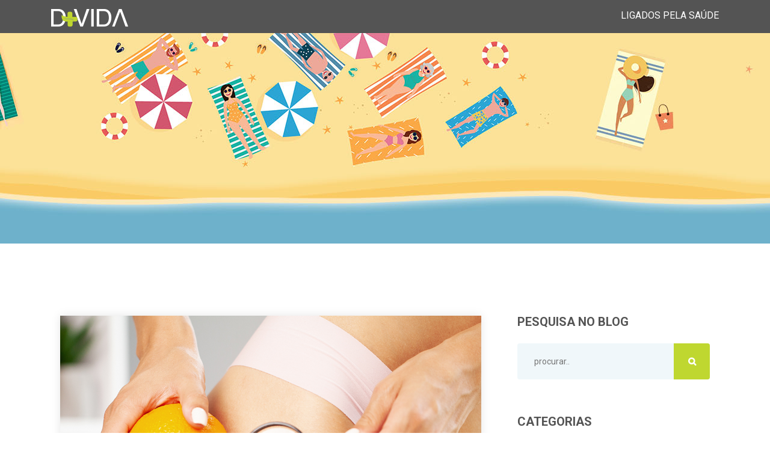

--- FILE ---
content_type: text/html; charset=UTF-8
request_url: https://www.farmaciaspraxis.pt/tag/ondulacoes/
body_size: 10267
content:
<!doctype html>
<html lang="pt-pt">
<head>
	<meta charset="UTF-8">
	<meta name="viewport" content="width=device-width, initial-scale=1">
	<link rel="profile" href="https://gmpg.org/xfn/11">
	<link rel="stylesheet" href="https://use.fontawesome.com/releases/v5.7.2/css/all.css" integrity="sha384-fnmOCqbTlWIlj8LyTjo7mOUStjsKC4pOpQbqyi7RrhN7udi9RwhKkMHpvLbHG9Sr" crossorigin="anonymous">

	<meta name='robots' content='index, follow, max-image-preview:large, max-snippet:-1, max-video-preview:-1' />
<link rel="alternate" hreflang="pt-pt" href="https://www.farmaciaspraxis.pt/tag/ondulacoes/" />
<link rel="alternate" hreflang="x-default" href="https://www.farmaciaspraxis.pt/tag/ondulacoes/" />

	<!-- This site is optimized with the Yoast SEO plugin v19.2 - https://yoast.com/wordpress/plugins/seo/ -->
	<title>ondulações Archives - Grupo PRAXIS</title>
	<link rel="canonical" href="https://www.farmaciaspraxis.pt/tag/ondulacoes/" />
	<meta property="og:locale" content="pt_PT" />
	<meta property="og:type" content="article" />
	<meta property="og:title" content="ondulações Archives - Grupo PRAXIS" />
	<meta property="og:url" content="https://www.farmaciaspraxis.pt/tag/ondulacoes/" />
	<meta property="og:site_name" content="Grupo PRAXIS" />
	<meta property="og:image" content="https://www.farmaciaspraxis.pt/wp-content/uploads/2019/05/praxis_600x600.png" />
	<meta property="og:image:width" content="600" />
	<meta property="og:image:height" content="600" />
	<meta property="og:image:type" content="image/png" />
	<meta name="twitter:card" content="summary_large_image" />
	<script type="application/ld+json" class="yoast-schema-graph">{"@context":"https://schema.org","@graph":[{"@type":"WebSite","@id":"https://www.farmaciaspraxis.pt/#website","url":"https://www.farmaciaspraxis.pt/","name":"Grupo PRAXIS","description":"","potentialAction":[{"@type":"SearchAction","target":{"@type":"EntryPoint","urlTemplate":"https://www.farmaciaspraxis.pt/?s={search_term_string}"},"query-input":"required name=search_term_string"}],"inLanguage":"pt-PT"},{"@type":"CollectionPage","@id":"https://www.farmaciaspraxis.pt/tag/ondulacoes/#webpage","url":"https://www.farmaciaspraxis.pt/tag/ondulacoes/","name":"ondulações Archives - Grupo PRAXIS","isPartOf":{"@id":"https://www.farmaciaspraxis.pt/#website"},"breadcrumb":{"@id":"https://www.farmaciaspraxis.pt/tag/ondulacoes/#breadcrumb"},"inLanguage":"pt-PT","potentialAction":[{"@type":"ReadAction","target":["https://www.farmaciaspraxis.pt/tag/ondulacoes/"]}]},{"@type":"BreadcrumbList","@id":"https://www.farmaciaspraxis.pt/tag/ondulacoes/#breadcrumb","itemListElement":[{"@type":"ListItem","position":1,"name":"Home","item":"https://www.farmaciaspraxis.pt/"},{"@type":"ListItem","position":2,"name":"ondulações"}]}]}</script>
	<!-- / Yoast SEO plugin. -->


<link rel='dns-prefetch' href='//s.w.org' />
<link rel="alternate" type="application/rss+xml" title="Grupo PRAXIS &raquo; Feed" href="https://www.farmaciaspraxis.pt/feed/" />
<link rel="alternate" type="application/rss+xml" title="Grupo PRAXIS &raquo; Feed de comentários" href="https://www.farmaciaspraxis.pt/comments/feed/" />
<link rel="alternate" type="application/rss+xml" title="Feed de etiquetas Grupo PRAXIS &raquo; ondulações" href="https://www.farmaciaspraxis.pt/tag/ondulacoes/feed/" />
<script type="text/javascript">
window._wpemojiSettings = {"baseUrl":"https:\/\/s.w.org\/images\/core\/emoji\/14.0.0\/72x72\/","ext":".png","svgUrl":"https:\/\/s.w.org\/images\/core\/emoji\/14.0.0\/svg\/","svgExt":".svg","source":{"concatemoji":"https:\/\/www.farmaciaspraxis.pt\/wp-includes\/js\/wp-emoji-release.min.js?ver=6.0.9"}};
/*! This file is auto-generated */
!function(e,a,t){var n,r,o,i=a.createElement("canvas"),p=i.getContext&&i.getContext("2d");function s(e,t){var a=String.fromCharCode,e=(p.clearRect(0,0,i.width,i.height),p.fillText(a.apply(this,e),0,0),i.toDataURL());return p.clearRect(0,0,i.width,i.height),p.fillText(a.apply(this,t),0,0),e===i.toDataURL()}function c(e){var t=a.createElement("script");t.src=e,t.defer=t.type="text/javascript",a.getElementsByTagName("head")[0].appendChild(t)}for(o=Array("flag","emoji"),t.supports={everything:!0,everythingExceptFlag:!0},r=0;r<o.length;r++)t.supports[o[r]]=function(e){if(!p||!p.fillText)return!1;switch(p.textBaseline="top",p.font="600 32px Arial",e){case"flag":return s([127987,65039,8205,9895,65039],[127987,65039,8203,9895,65039])?!1:!s([55356,56826,55356,56819],[55356,56826,8203,55356,56819])&&!s([55356,57332,56128,56423,56128,56418,56128,56421,56128,56430,56128,56423,56128,56447],[55356,57332,8203,56128,56423,8203,56128,56418,8203,56128,56421,8203,56128,56430,8203,56128,56423,8203,56128,56447]);case"emoji":return!s([129777,127995,8205,129778,127999],[129777,127995,8203,129778,127999])}return!1}(o[r]),t.supports.everything=t.supports.everything&&t.supports[o[r]],"flag"!==o[r]&&(t.supports.everythingExceptFlag=t.supports.everythingExceptFlag&&t.supports[o[r]]);t.supports.everythingExceptFlag=t.supports.everythingExceptFlag&&!t.supports.flag,t.DOMReady=!1,t.readyCallback=function(){t.DOMReady=!0},t.supports.everything||(n=function(){t.readyCallback()},a.addEventListener?(a.addEventListener("DOMContentLoaded",n,!1),e.addEventListener("load",n,!1)):(e.attachEvent("onload",n),a.attachEvent("onreadystatechange",function(){"complete"===a.readyState&&t.readyCallback()})),(e=t.source||{}).concatemoji?c(e.concatemoji):e.wpemoji&&e.twemoji&&(c(e.twemoji),c(e.wpemoji)))}(window,document,window._wpemojiSettings);
</script>
<style type="text/css">
img.wp-smiley,
img.emoji {
	display: inline !important;
	border: none !important;
	box-shadow: none !important;
	height: 1em !important;
	width: 1em !important;
	margin: 0 0.07em !important;
	vertical-align: -0.1em !important;
	background: none !important;
	padding: 0 !important;
}
</style>
	<link rel='stylesheet' id='wp-block-library-css'  href='https://www.farmaciaspraxis.pt/wp-includes/css/dist/block-library/style.min.css?ver=6.0.9' type='text/css' media='all' />
<style id='global-styles-inline-css' type='text/css'>
body{--wp--preset--color--black: #000000;--wp--preset--color--cyan-bluish-gray: #abb8c3;--wp--preset--color--white: #ffffff;--wp--preset--color--pale-pink: #f78da7;--wp--preset--color--vivid-red: #cf2e2e;--wp--preset--color--luminous-vivid-orange: #ff6900;--wp--preset--color--luminous-vivid-amber: #fcb900;--wp--preset--color--light-green-cyan: #7bdcb5;--wp--preset--color--vivid-green-cyan: #00d084;--wp--preset--color--pale-cyan-blue: #8ed1fc;--wp--preset--color--vivid-cyan-blue: #0693e3;--wp--preset--color--vivid-purple: #9b51e0;--wp--preset--gradient--vivid-cyan-blue-to-vivid-purple: linear-gradient(135deg,rgba(6,147,227,1) 0%,rgb(155,81,224) 100%);--wp--preset--gradient--light-green-cyan-to-vivid-green-cyan: linear-gradient(135deg,rgb(122,220,180) 0%,rgb(0,208,130) 100%);--wp--preset--gradient--luminous-vivid-amber-to-luminous-vivid-orange: linear-gradient(135deg,rgba(252,185,0,1) 0%,rgba(255,105,0,1) 100%);--wp--preset--gradient--luminous-vivid-orange-to-vivid-red: linear-gradient(135deg,rgba(255,105,0,1) 0%,rgb(207,46,46) 100%);--wp--preset--gradient--very-light-gray-to-cyan-bluish-gray: linear-gradient(135deg,rgb(238,238,238) 0%,rgb(169,184,195) 100%);--wp--preset--gradient--cool-to-warm-spectrum: linear-gradient(135deg,rgb(74,234,220) 0%,rgb(151,120,209) 20%,rgb(207,42,186) 40%,rgb(238,44,130) 60%,rgb(251,105,98) 80%,rgb(254,248,76) 100%);--wp--preset--gradient--blush-light-purple: linear-gradient(135deg,rgb(255,206,236) 0%,rgb(152,150,240) 100%);--wp--preset--gradient--blush-bordeaux: linear-gradient(135deg,rgb(254,205,165) 0%,rgb(254,45,45) 50%,rgb(107,0,62) 100%);--wp--preset--gradient--luminous-dusk: linear-gradient(135deg,rgb(255,203,112) 0%,rgb(199,81,192) 50%,rgb(65,88,208) 100%);--wp--preset--gradient--pale-ocean: linear-gradient(135deg,rgb(255,245,203) 0%,rgb(182,227,212) 50%,rgb(51,167,181) 100%);--wp--preset--gradient--electric-grass: linear-gradient(135deg,rgb(202,248,128) 0%,rgb(113,206,126) 100%);--wp--preset--gradient--midnight: linear-gradient(135deg,rgb(2,3,129) 0%,rgb(40,116,252) 100%);--wp--preset--duotone--dark-grayscale: url('#wp-duotone-dark-grayscale');--wp--preset--duotone--grayscale: url('#wp-duotone-grayscale');--wp--preset--duotone--purple-yellow: url('#wp-duotone-purple-yellow');--wp--preset--duotone--blue-red: url('#wp-duotone-blue-red');--wp--preset--duotone--midnight: url('#wp-duotone-midnight');--wp--preset--duotone--magenta-yellow: url('#wp-duotone-magenta-yellow');--wp--preset--duotone--purple-green: url('#wp-duotone-purple-green');--wp--preset--duotone--blue-orange: url('#wp-duotone-blue-orange');--wp--preset--font-size--small: 13px;--wp--preset--font-size--medium: 20px;--wp--preset--font-size--large: 36px;--wp--preset--font-size--x-large: 42px;}.has-black-color{color: var(--wp--preset--color--black) !important;}.has-cyan-bluish-gray-color{color: var(--wp--preset--color--cyan-bluish-gray) !important;}.has-white-color{color: var(--wp--preset--color--white) !important;}.has-pale-pink-color{color: var(--wp--preset--color--pale-pink) !important;}.has-vivid-red-color{color: var(--wp--preset--color--vivid-red) !important;}.has-luminous-vivid-orange-color{color: var(--wp--preset--color--luminous-vivid-orange) !important;}.has-luminous-vivid-amber-color{color: var(--wp--preset--color--luminous-vivid-amber) !important;}.has-light-green-cyan-color{color: var(--wp--preset--color--light-green-cyan) !important;}.has-vivid-green-cyan-color{color: var(--wp--preset--color--vivid-green-cyan) !important;}.has-pale-cyan-blue-color{color: var(--wp--preset--color--pale-cyan-blue) !important;}.has-vivid-cyan-blue-color{color: var(--wp--preset--color--vivid-cyan-blue) !important;}.has-vivid-purple-color{color: var(--wp--preset--color--vivid-purple) !important;}.has-black-background-color{background-color: var(--wp--preset--color--black) !important;}.has-cyan-bluish-gray-background-color{background-color: var(--wp--preset--color--cyan-bluish-gray) !important;}.has-white-background-color{background-color: var(--wp--preset--color--white) !important;}.has-pale-pink-background-color{background-color: var(--wp--preset--color--pale-pink) !important;}.has-vivid-red-background-color{background-color: var(--wp--preset--color--vivid-red) !important;}.has-luminous-vivid-orange-background-color{background-color: var(--wp--preset--color--luminous-vivid-orange) !important;}.has-luminous-vivid-amber-background-color{background-color: var(--wp--preset--color--luminous-vivid-amber) !important;}.has-light-green-cyan-background-color{background-color: var(--wp--preset--color--light-green-cyan) !important;}.has-vivid-green-cyan-background-color{background-color: var(--wp--preset--color--vivid-green-cyan) !important;}.has-pale-cyan-blue-background-color{background-color: var(--wp--preset--color--pale-cyan-blue) !important;}.has-vivid-cyan-blue-background-color{background-color: var(--wp--preset--color--vivid-cyan-blue) !important;}.has-vivid-purple-background-color{background-color: var(--wp--preset--color--vivid-purple) !important;}.has-black-border-color{border-color: var(--wp--preset--color--black) !important;}.has-cyan-bluish-gray-border-color{border-color: var(--wp--preset--color--cyan-bluish-gray) !important;}.has-white-border-color{border-color: var(--wp--preset--color--white) !important;}.has-pale-pink-border-color{border-color: var(--wp--preset--color--pale-pink) !important;}.has-vivid-red-border-color{border-color: var(--wp--preset--color--vivid-red) !important;}.has-luminous-vivid-orange-border-color{border-color: var(--wp--preset--color--luminous-vivid-orange) !important;}.has-luminous-vivid-amber-border-color{border-color: var(--wp--preset--color--luminous-vivid-amber) !important;}.has-light-green-cyan-border-color{border-color: var(--wp--preset--color--light-green-cyan) !important;}.has-vivid-green-cyan-border-color{border-color: var(--wp--preset--color--vivid-green-cyan) !important;}.has-pale-cyan-blue-border-color{border-color: var(--wp--preset--color--pale-cyan-blue) !important;}.has-vivid-cyan-blue-border-color{border-color: var(--wp--preset--color--vivid-cyan-blue) !important;}.has-vivid-purple-border-color{border-color: var(--wp--preset--color--vivid-purple) !important;}.has-vivid-cyan-blue-to-vivid-purple-gradient-background{background: var(--wp--preset--gradient--vivid-cyan-blue-to-vivid-purple) !important;}.has-light-green-cyan-to-vivid-green-cyan-gradient-background{background: var(--wp--preset--gradient--light-green-cyan-to-vivid-green-cyan) !important;}.has-luminous-vivid-amber-to-luminous-vivid-orange-gradient-background{background: var(--wp--preset--gradient--luminous-vivid-amber-to-luminous-vivid-orange) !important;}.has-luminous-vivid-orange-to-vivid-red-gradient-background{background: var(--wp--preset--gradient--luminous-vivid-orange-to-vivid-red) !important;}.has-very-light-gray-to-cyan-bluish-gray-gradient-background{background: var(--wp--preset--gradient--very-light-gray-to-cyan-bluish-gray) !important;}.has-cool-to-warm-spectrum-gradient-background{background: var(--wp--preset--gradient--cool-to-warm-spectrum) !important;}.has-blush-light-purple-gradient-background{background: var(--wp--preset--gradient--blush-light-purple) !important;}.has-blush-bordeaux-gradient-background{background: var(--wp--preset--gradient--blush-bordeaux) !important;}.has-luminous-dusk-gradient-background{background: var(--wp--preset--gradient--luminous-dusk) !important;}.has-pale-ocean-gradient-background{background: var(--wp--preset--gradient--pale-ocean) !important;}.has-electric-grass-gradient-background{background: var(--wp--preset--gradient--electric-grass) !important;}.has-midnight-gradient-background{background: var(--wp--preset--gradient--midnight) !important;}.has-small-font-size{font-size: var(--wp--preset--font-size--small) !important;}.has-medium-font-size{font-size: var(--wp--preset--font-size--medium) !important;}.has-large-font-size{font-size: var(--wp--preset--font-size--large) !important;}.has-x-large-font-size{font-size: var(--wp--preset--font-size--x-large) !important;}
</style>
<link rel='stylesheet' id='contact-form-7-css'  href='https://www.farmaciaspraxis.pt/wp-content/plugins/contact-form-7/includes/css/styles.css?ver=5.7.7' type='text/css' media='all' />
<link rel='stylesheet' id='praxis-bootstrap-css'  href='https://www.farmaciaspraxis.pt/wp-content/themes/praxis/css/bootstrap.min.css?ver=6.0.9' type='text/css' media='all' />
<link rel='stylesheet' id='praxis-animations-css'  href='https://www.farmaciaspraxis.pt/wp-content/themes/praxis/css/animations.css?ver=6.0.9' type='text/css' media='all' />
<link rel='stylesheet' id='praxis-awsome-css'  href='https://www.farmaciaspraxis.pt/wp-content/themes/praxis/css/font-awesome.css?ver=6.0.9' type='text/css' media='all' />
<link rel='stylesheet' id='praxis-main-css'  href='https://www.farmaciaspraxis.pt/wp-content/themes/praxis/css/main.css?ver=6.0.9' type='text/css' media='all' />
<link rel='stylesheet' id='praxis-style-css'  href='https://www.farmaciaspraxis.pt/wp-content/themes/praxis/style.css?ver=6.0.9' type='text/css' media='all' />
<!--n2css--><script type='text/javascript' src='https://www.farmaciaspraxis.pt/wp-content/themes/praxis/js/vendor/modernizr-custom.js?ver=20151215' id='praxis-modernizr-js'></script>
<link rel="https://api.w.org/" href="https://www.farmaciaspraxis.pt/wp-json/" /><link rel="alternate" type="application/json" href="https://www.farmaciaspraxis.pt/wp-json/wp/v2/tags/616" /><link rel="EditURI" type="application/rsd+xml" title="RSD" href="https://www.farmaciaspraxis.pt/xmlrpc.php?rsd" />
<link rel="wlwmanifest" type="application/wlwmanifest+xml" href="https://www.farmaciaspraxis.pt/wp-includes/wlwmanifest.xml" /> 
<meta name="generator" content="WordPress 6.0.9" />
<meta name="generator" content="WPML ver:4.5.8 stt:41;" />

		<!-- GA Google Analytics @ https://m0n.co/ga -->
		<script>
			(function(i,s,o,g,r,a,m){i['GoogleAnalyticsObject']=r;i[r]=i[r]||function(){
			(i[r].q=i[r].q||[]).push(arguments)},i[r].l=1*new Date();a=s.createElement(o),
			m=s.getElementsByTagName(o)[0];a.async=1;a.src=g;m.parentNode.insertBefore(a,m)
			})(window,document,'script','https://www.google-analytics.com/analytics.js','ga');
			ga('create', 'UA-109448303-46', 'auto');
			ga('send', 'pageview');
		</script>

	<!-- Stream WordPress user activity plugin v3.9.0 -->

<!-- Google Tag Manager -->
<script>(function(w,d,s,l,i){w[l]=w[l]||[];w[l].push({'gtm.start':
new Date().getTime(),event:'gtm.js'});var f=d.getElementsByTagName(s)[0],
j=d.createElement(s),dl=l!='dataLayer'?'&l='+l:'';j.async=true;j.src=
'https://www.googletagmanager.com/gtm.js?id='+i+dl;f.parentNode.insertBefore(j,f);
})(window,document,'script','dataLayer','GTM-MXW7X8V');</script>
<!-- End Google Tag Manager -->

<link rel="icon" href="https://www.farmaciaspraxis.pt/wp-content/uploads/2019/02/fav.png" sizes="32x32" />
<link rel="icon" href="https://www.farmaciaspraxis.pt/wp-content/uploads/2019/02/fav.png" sizes="192x192" />
<link rel="apple-touch-icon" href="https://www.farmaciaspraxis.pt/wp-content/uploads/2019/02/fav.png" />
<meta name="msapplication-TileImage" content="https://www.farmaciaspraxis.pt/wp-content/uploads/2019/02/fav.png" />
		<style type="text/css" id="wp-custom-css">
			.post ul{
	padding-left: 1em;
}

.post ol{
	padding-left: 1em;
}

.page_slider .flexslider .slides li.s-overlay.ls:before{
background-color: transparent;
opacity: 0;
}

.page_slider .flexslider .slides li {
    min-height: 41em;
}

.page_slider.home_slider .intro_layers h2{
	font-size: 3em;
}

.bannerislink:hover{
  cursor:pointer;
}

.entry-content h2{
	font-size: 1.2rem;
}
a[class*='fa-']:before{
	font-size: 30px;
}
.farma_social .fa{
  padding: 5px;
  font-size: 30px;
  /*width: 30px;*/
  text-align: center;
  text-decoration: none;
  border-radius: 7px;
  background: #c5c5c5;
}

.farma_social .fa:hover{
  background: #bfd730;
	color: #fff !important;
}

.farma_social{
   margin-left: 24px;
}

@media screen and (max-width: 1600px) {
.page_slider .flexslider .slides li {
    min-height: 35em;
}
.page_slider.home_slider .intro_layers h2{
	font-size: 3em;
}
}

@media screen and (max-width: 1200px) {
.page_slider .flexslider .slides li {
    min-height: 28em;
}
.page_slider.home_slider .intro_layers h2{
	font-size: 2.5em;
}
}

@media screen and (max-width: 1000px) {
.page_slider .flexslider .slides li {
    min-height: 20em;
}
.page_slider.home_slider .intro_layers h2{
	font-size: 2em;
}
}

@media screen and (max-width: 800px) {
.page_slider .flexslider .slides li {
    min-height: 15em;
}
.page_slider.home_slider .intro_layers h2{
	font-size: 1.8em;
}
}

@media screen and (max-width: 600px) {
.page_slider .flexslider .slides li {
    min-height: 10em;
}
.page_slider.home_slider .intro_layers h2{
	font-size: 1.5em;
}
}		</style>
		</head>

<body class="archive tag tag-ondulacoes tag-616 hfeed">
	
<!-- Google Tag Manager (noscript) -->
<noscript><iframe src="https://www.googletagmanager.com/ns.html?id=GTM-MXW7X8V"
height="0" width="0" style="display:none;visibility:hidden"></iframe></noscript>
<!-- End Google Tag Manager (noscript) -->

<div class="preloader">
		<div class="preloader_image pulse"></div>
	</div>

	<!-- search modal -->
	<div class="modal" tabindex="-1" role="dialog" aria-labelledby="search_modal" id="search_modal">
		<button type="button" class="close" data-dismiss="modal" aria-label="Close">
			<span aria-hidden="true">&times;</span>
		</button>
		<div class="widget widget_search">
			<form method="get" class="searchform search-form" action="/">
				<div class="form-group">
					<input type="text" value="" name="search" class="form-control" placeholder="Search keyword" id="modal-search-input">
				</div>
				<button type="submit"></button>
			</form>
		</div>
	</div>

	<!-- Unyson messages modal -->
	<div class="modal fade" tabindex="-1" role="dialog" id="messages_modal">
		<div class="fw-messages-wrap ls p-normal">
			<!-- Uncomment this UL with LI to show messages in modal popup to your user: -->
			<!--
		<ul class="list-unstyled">
			<li>Message To User</li>
		</ul>
		-->

		</div>
	</div><!-- eof .modal -->

	<!-- wrappers for visual page editor and boxed version of template -->


			<!-- template sections -->


			<!--topline section visible only on small screens|-->
			<section class="page_topline ds p-pb-10 c-my-10">
				<div class="container">
					<div class="row align-items-center">
						<div class="col-md-6 text-lg-left text-sm-center">
							<a href="https://www.farmaciaspraxis.pt/blog-dvida-temas-de-saude-e-bem-estar/" class="logo">
								<img src="https://www.farmaciaspraxis.pt/wp-content/themes/praxis/images/d+-icon.png" alt="">
							</a>
						</div>

						<div class="col-md-6 text-center text-lg-right">
							<span class="ligados">Ligados pela saúde</span>
						</div>
					</div>
				</div>
			</section>
			<!--eof topline-->

																		
	<div id="content" class="site-content">

<section class="page_title ds s-parallax s-py-5 blog-cover" style="background: url('https://www.farmaciaspraxis.pt/wp-content/uploads/2023/06/banner_verao_blog.jpg');">
	<div class="container">
		<div class="row">

		</div>
	</div>
</section>

	<section class="ls s-pb-30 s-pt-60 s-pt-md-90 s-py-lg-90 s-py-xl-120 c-gutter-60">
	<div class="container">
		<div class="row">
			<main class="col-lg-7 col-xl-8">

		

			
				<article class="vertical-item box-shadow post type-post status-publish format-standard has-post-thumbnail">

					<!-- .post-thumbnail -->
					<div class="item-media post-thumbnail">
						<a href="https://www.farmaciaspraxis.pt/pele-casca-de-laranja/"><img width="1080" height="1080" src="https://www.farmaciaspraxis.pt/wp-content/uploads/2023/07/Pele-Casca-de-laranja.png" class="attachment-post-thumbnail size-post-thumbnail wp-post-image" alt="Pele casca de laranja" srcset="https://www.farmaciaspraxis.pt/wp-content/uploads/2023/07/Pele-Casca-de-laranja.png 1080w, https://www.farmaciaspraxis.pt/wp-content/uploads/2023/07/Pele-Casca-de-laranja-300x300.png 300w, https://www.farmaciaspraxis.pt/wp-content/uploads/2023/07/Pele-Casca-de-laranja-1024x1024.png 1024w, https://www.farmaciaspraxis.pt/wp-content/uploads/2023/07/Pele-Casca-de-laranja-150x150.png 150w, https://www.farmaciaspraxis.pt/wp-content/uploads/2023/07/Pele-Casca-de-laranja-768x768.png 768w" sizes="(max-width: 1080px) 100vw, 1080px" /></a>
					</div>


					<div class="item-content">
						<header class="entry-header">
							<div class="entry-meta">
								<div class="entry-date">
									<div class="item-icons">
                    <div>
                      <i class="fa fa-calendar color-main"></i>
                                            <a href="https://www.farmaciaspraxis.pt/pele-casca-de-laranja/">12 Jul</a>
                    </div>
                  </div>
								</div>
								<div class="entry-categories post-adds">
									<div class="dropdown inline-block">
										<a href="#" data-target="#" class="" id="share_button_@@id" data-toggle="dropdown" aria-haspopup="true" aria-expanded="false">
											Share
										</a>
										<div class="dropdown-menu" aria-labelledby="share_button_@@id">
											<div class="share_buttons">
												<a href="https://www.facebook.com/sharer.php?u=https://www.farmaciaspraxis.pt/pele-casca-de-laranja/" class="color-bg-icon fa fa-facebook" target="_blank"></a>
												<a href="https://twitter.com/intent/tweet?url=https://www.farmaciaspraxis.pt/pele-casca-de-laranja/" class="color-bg-icon fa fa-twitter" target="_blank"></a>
												<a href="https://plus.google.com/share?url=https://www.farmaciaspraxis.pt/pele-casca-de-laranja/" class="color-bg-icon fa fa-google" target="_blank"></a>
												<a href="https://pinterest.com/pin/create/bookmarklet/?url=https://www.farmaciaspraxis.pt/pele-casca-de-laranja/" class="color-bg-icon fa fa-pinterest" target="_blank"></a>
												<a href="https://www.linkedin.com/shareArticle?url=https://www.farmaciaspraxis.pt/pele-casca-de-laranja/" class="color-bg-icon fa fa-linkedin" target="_blank"></a>
												<a href="https://www.tumblr.com/widgets/share/tool?canonicalUrl=https://www.farmaciaspraxis.pt/pele-casca-de-laranja/" class="color-bg-icon fa fa-tumblr" target="_blank"></a>
												<a href="https://reddit.com/submit?url=https://www.farmaciaspraxis.pt/pele-casca-de-laranja/" class="color-bg-icon fa fa-reddit" target="_blank"></a>
											</div><!-- eof .share_buttons -->
										</div><!-- eof .dropdown-menu -->
									</div><!-- eof .dropdown -->
								</div>

							</div>
							<a href="https://www.farmaciaspraxis.pt/pele-casca-de-laranja/"><h2>Pele Casca de Laranja</h2></a>
						</header>
						<!-- .entry-header -->

						<div class="entry-content">

							<p>A celulite causadora da temida pele casca de laranja é um problema comum na população feminina e estima-se que afete 8 em cada 10 mulheres! Tem origem no interior da pele, sendo um processo contínuo ao longo dos 12 meses do ano, embora a maioria das mulheres só se preocupe com este problema nos meses de calor. A textura irregular da pele, a retenção de líquidos e sensação de pernas cansadas, são os fatores que mais desconforto e insegurança causam às mulheres no verão.</p>

						</div>
						<!-- .entry-content -->


					</div>
					<!-- .item-content -->
				</article>

		

			</main>

			
<aside class="col-lg-5 col-xl-4">
	<section id="search-2" class="widget widget_search"><h2 class="widget-title">Pesquisa no Blog</h2><form id="searchform" method="get"  action="/" action="https://www.farmaciaspraxis.pt/">
  <input type="text" class="search-field" name="s" placeholder="procurar.." value="">
  <input type="hidden" name="post_type[]" value="post" />
  <button type="submit" class="search-submit">
    <span class="screen-reader-text">procurar..</span>
  </button>
</form>
</section><section id="categories-2" class="widget widget_categories"><h2 class="widget-title">Categorias</h2>
			<ul>
					<li class="cat-item cat-item-8"><a href="https://www.farmaciaspraxis.pt/category/artigos-gerais/">Artigos Gerais</a>
</li>
	<li class="cat-item cat-item-25"><a href="https://www.farmaciaspraxis.pt/category/bebe-mama/">Bebé &amp; Mamã</a>
</li>
	<li class="cat-item cat-item-24"><a href="https://www.farmaciaspraxis.pt/category/covid-19/" title="Artigos relacionados com covid-19, medidas preventivas, vacinação, abordagem às consequências físicas, mentais e emocionais da doença.">Covid-19</a>
</li>
	<li class="cat-item cat-item-23"><a href="https://www.farmaciaspraxis.pt/category/saude-e-beleza/">Saúde e Beleza</a>
</li>
	<li class="cat-item cat-item-21"><a href="https://www.farmaciaspraxis.pt/category/saude-e-bem-estar/">Saúde e Bem-estar</a>
</li>
	<li class="cat-item cat-item-26"><a href="https://www.farmaciaspraxis.pt/category/cuidados-com-a-saude-mental/" title="Artigos relacionados com questões psicológicas e emocionais. Desenvolvimento pessoal e controlo de emoções.">Saúde mental</a>
</li>
	<li class="cat-item cat-item-1"><a href="https://www.farmaciaspraxis.pt/category/sem-categoria/">Sem categoria</a>
</li>
	<li class="cat-item cat-item-9"><a href="https://www.farmaciaspraxis.pt/category/sol-e-verao/">Sol e Verão</a>
</li>
	<li class="cat-item cat-item-22"><a href="https://www.farmaciaspraxis.pt/category/veterinaria/">Veterinária</a>
</li>
			</ul>

			</section><section id="recent-posts-2" class="widget widget_recent_entries"><h2 class="widget-title">Artigos Recentes</h2>			<ul>
								<li class="media">
					<a class="media-image" href="https://www.farmaciaspraxis.pt/protecao-solar-ao-servico-da-sua-pele/">
						<img width="150" height="150" src="https://www.farmaciaspraxis.pt/wp-content/uploads/2024/07/bioderma-photoderm-xdefense-ultra-fluid-dourado-03-spf50-40ml-150x150.png" class="attachment-thumbnail size-thumbnail wp-post-image" alt="" loading="lazy" srcset="https://www.farmaciaspraxis.pt/wp-content/uploads/2024/07/bioderma-photoderm-xdefense-ultra-fluid-dourado-03-spf50-40ml-150x150.png 150w, https://www.farmaciaspraxis.pt/wp-content/uploads/2024/07/bioderma-photoderm-xdefense-ultra-fluid-dourado-03-spf50-40ml-300x300.png 300w, https://www.farmaciaspraxis.pt/wp-content/uploads/2024/07/bioderma-photoderm-xdefense-ultra-fluid-dourado-03-spf50-40ml-768x768.png 768w, https://www.farmaciaspraxis.pt/wp-content/uploads/2024/07/bioderma-photoderm-xdefense-ultra-fluid-dourado-03-spf50-40ml.png 800w" sizes="(max-width: 150px) 100vw, 150px" />					</a>
					<div class="media-body">
						<h4>
							<a href="https://www.farmaciaspraxis.pt/protecao-solar-ao-servico-da-sua-pele/">Proteção Solar ao serviço da sua pele</a>
						</h4>
						<p class="item-meta color-main">
														Julho 22, 2024						</p>
					</div>
				</li>
								<li class="media">
					<a class="media-image" href="https://www.farmaciaspraxis.pt/dermatite-atopica-2/">
						<img width="150" height="150" src="https://www.farmaciaspraxis.pt/wp-content/uploads/2024/06/image-2-150x150.png" class="attachment-thumbnail size-thumbnail wp-post-image" alt="" loading="lazy" />					</a>
					<div class="media-body">
						<h4>
							<a href="https://www.farmaciaspraxis.pt/dermatite-atopica-2/">DERMATITE ATÓPICA</a>
						</h4>
						<p class="item-meta color-main">
														Junho 12, 2024						</p>
					</div>
				</li>
								<li class="media">
					<a class="media-image" href="https://www.farmaciaspraxis.pt/principais-doencas-transmitidas-por-mosquitos/">
						<img width="150" height="150" src="https://www.farmaciaspraxis.pt/wp-content/uploads/2024/05/Doencas-Transmitidas-por-Mosquitos-150x150.png" class="attachment-thumbnail size-thumbnail wp-post-image" alt="Doenças Transmitidas por Mosquitos" loading="lazy" srcset="https://www.farmaciaspraxis.pt/wp-content/uploads/2024/05/Doencas-Transmitidas-por-Mosquitos-150x150.png 150w, https://www.farmaciaspraxis.pt/wp-content/uploads/2024/05/Doencas-Transmitidas-por-Mosquitos-300x300.png 300w, https://www.farmaciaspraxis.pt/wp-content/uploads/2024/05/Doencas-Transmitidas-por-Mosquitos-1024x1024.png 1024w, https://www.farmaciaspraxis.pt/wp-content/uploads/2024/05/Doencas-Transmitidas-por-Mosquitos-768x768.png 768w, https://www.farmaciaspraxis.pt/wp-content/uploads/2024/05/Doencas-Transmitidas-por-Mosquitos.png 1080w" sizes="(max-width: 150px) 100vw, 150px" />					</a>
					<div class="media-body">
						<h4>
							<a href="https://www.farmaciaspraxis.pt/principais-doencas-transmitidas-por-mosquitos/">Principais doenças transmitidas por mosquitos</a>
						</h4>
						<p class="item-meta color-main">
														Junho 5, 2024						</p>
					</div>
				</li>
							</ul>

			</section>
  
            <section>
              <a href="https://www.farmaciaspraxis.pt/farmacias-praxis/" target="_blank">
                <div class="cta-loba cta-white" style="background: url(https://www.farmaciaspraxis.pt/wp-content/uploads/2019/02/DNX00906-1-570x370.jpg);">
                  <div class="title">
                    <h4>Conheça as nossas Farmácias</h4>
                  </div>
                  <div class="low-info">
                    <p class="text"></p>
                    <p class="site"></p>
                  </div>
                </div>
              </a>
            </section>

          
            <section>
              <a href="https://www.farmaciaspraxis.pt/dvida/" target="_blank">
                <div class="cta-loba cta-green" style="background: url(https://www.farmaciaspraxis.pt/wp-content/uploads/2025/05/dvida-570x370.jpg);">
                  <div class="title">
                    <h4>Usufrua das vantagens</h4>
                  </div>
                  <div class="low-info">
                    <p class="text">Descubra aqui!</p>
                    <p class="site"></p>
                  </div>
                </div>
              </a>
            </section>

          </aside><!-- #secondary -->
		</div>

							<div class="row mt-30">
						<div class="col-sm-12 text-center">
							<nav class="navigation pagination " role="navigation">
								<h2 class="screen-reader-text">Posts navigation</h2>
								<div class="nav-links">
																	</div>
							</nav>
						</div>
					</div>

					</div>
				</div>
			</section>



<footer class="page_footer ds s-pb-40 s-pt-80 s-pt-lg-120 s-pb-lg-70 c-mb-20 c-gutter-60">
			<div class="divider-30 d-none d-xl-block"></div>
			<div class="container">
				<div class="row">
					<div class="col-md-6 col-lg-4 text-left animate" data-animation="fadeInUp">
						<div class="widget widget_icons_list">
							<a href="./" class="logo flex-column text-center">
								<img src="https://www.farmaciaspraxis.pt/wp-content/themes/praxis/images/praxis-logowhite.png" alt="Praxis White Logo">
							</a>

																																<p>A sua saúde é o nosso compromisso!</p>
															
							
							    <ul>

							    
							        
											 															<li class="icon-inline">
																<div class="icon-styled icon-top color-main fs-14">
																	<i class="fa fa-map-marker"></i>
																</div>
																<p class="text-white">Beloura Office Park, Edifício 11, Quinta da Beloura - 2710-693 Sintra</p>
															</li>
											 	
											 	
											 																<li class="icon-inline">
																<div class="icon-styled icon-top color-main fs-14">
																	<i class="fa fa-pencil"></i>
																</div>
																<p>
																	<a class="link-white" href="mailto:grupopraxis@grupopraxis.pt">grupopraxis@grupopraxis.pt</a>
																</p>
															</li>
											 	
							    
							    </ul>

							<a href="https://www.livroreclamacoes.pt/Inicio/" target="_blank" class="flex-column text-center">
								<img src="https://www.farmaciaspraxis.pt/wp-content/themes/praxis/images/livro_reclamacoes.png" alt="Livro_Reclamacoes">
							</a>

							
								
							    <span class="social-icons">

							    
							        
											 
											 	
											 	
											 	
							    
							    </span>

							
						</div>
					</div>

					<div class="col-md-6 col-lg-4 text-left animate" data-animation="fadeInUp">

						<div class="widget widget_recent_posts">

							<h3 class="widget-title">Últimas Notícias</h3>
							<ul class="list-unstyled">

							
	                    <li class="media">
												<a class="media-image" href="https://www.farmaciaspraxis.pt/noticias/conselho-marcas-cosmetica/">
													<img width="150" height="150" src="https://www.farmaciaspraxis.pt/wp-content/uploads/2025/05/19-150x150.jpg" class="attachment-thumbnail size-thumbnail wp-post-image" alt="" loading="lazy" srcset="https://www.farmaciaspraxis.pt/wp-content/uploads/2025/05/19-150x150.jpg 150w, https://www.farmaciaspraxis.pt/wp-content/uploads/2025/05/19-300x300.jpg 300w, https://www.farmaciaspraxis.pt/wp-content/uploads/2025/05/19-1024x1024.jpg 1024w, https://www.farmaciaspraxis.pt/wp-content/uploads/2025/05/19-768x768.jpg 768w, https://www.farmaciaspraxis.pt/wp-content/uploads/2025/05/19.jpg 1080w" sizes="(max-width: 150px) 100vw, 150px" />												</a>
												<div class="media-body">
													<h4>
														<a href="https://www.farmaciaspraxis.pt/noticias/conselho-marcas-cosmetica/">Ações especiais das Marcas</a>
													</h4>
													<p class="item-meta color-main">
																												Maio 6, 2025													</p>
												</div>
											</li>

	                  
	                    <li class="media">
												<a class="media-image" href="https://www.farmaciaspraxis.pt/noticias/entregas-casa-farmacia/">
													<img width="150" height="150" src="https://www.farmaciaspraxis.pt/wp-content/uploads/2025/05/8-1-150x150.jpg" class="attachment-thumbnail size-thumbnail wp-post-image" alt="" loading="lazy" srcset="https://www.farmaciaspraxis.pt/wp-content/uploads/2025/05/8-1-150x150.jpg 150w, https://www.farmaciaspraxis.pt/wp-content/uploads/2025/05/8-1-300x300.jpg 300w, https://www.farmaciaspraxis.pt/wp-content/uploads/2025/05/8-1-1024x1024.jpg 1024w, https://www.farmaciaspraxis.pt/wp-content/uploads/2025/05/8-1-768x768.jpg 768w, https://www.farmaciaspraxis.pt/wp-content/uploads/2025/05/8-1.jpg 1080w" sizes="(max-width: 150px) 100vw, 150px" />												</a>
												<div class="media-body">
													<h4>
														<a href="https://www.farmaciaspraxis.pt/noticias/entregas-casa-farmacia/">Entregas ao domicílio</a>
													</h4>
													<p class="item-meta color-main">
																												Maio 6, 2025													</p>
												</div>
											</li>

	                  
	                    <li class="media">
												<a class="media-image" href="https://www.farmaciaspraxis.pt/noticias/espaco-cordeiro-pele-cuidados/">
													<img width="150" height="150" src="https://www.farmaciaspraxis.pt/wp-content/uploads/2025/05/2-2-150x150.jpg" class="attachment-thumbnail size-thumbnail wp-post-image" alt="" loading="lazy" srcset="https://www.farmaciaspraxis.pt/wp-content/uploads/2025/05/2-2-150x150.jpg 150w, https://www.farmaciaspraxis.pt/wp-content/uploads/2025/05/2-2-300x300.jpg 300w, https://www.farmaciaspraxis.pt/wp-content/uploads/2025/05/2-2-1024x1024.jpg 1024w, https://www.farmaciaspraxis.pt/wp-content/uploads/2025/05/2-2-768x768.jpg 768w, https://www.farmaciaspraxis.pt/wp-content/uploads/2025/05/2-2.jpg 1080w" sizes="(max-width: 150px) 100vw, 150px" />												</a>
												<div class="media-body">
													<h4>
														<a href="https://www.farmaciaspraxis.pt/noticias/espaco-cordeiro-pele-cuidados/">BEAUTY HUB</a>
													</h4>
													<p class="item-meta color-main">
																												Maio 6, 2025													</p>
												</div>
											</li>

	                  

							</ul>
						</div>
					</div>

					<div class="offset-md-3 col-md-6 offset-lg-0 col-lg-4 text-left animate" data-animation="fadeInUp">
						<div class="widget mb-0">

							<h3 class="widget-title">Newsletter</h3>

																																<p>Seja sempre o primeiro a conhecer todas as nossas novidades.</p>
															
							<script>(function() {
	window.mc4wp = window.mc4wp || {
		listeners: [],
		forms: {
			on: function(evt, cb) {
				window.mc4wp.listeners.push(
					{
						event   : evt,
						callback: cb
					}
				);
			}
		}
	}
})();
</script><!-- Mailchimp for WordPress v4.8.12 - https://wordpress.org/plugins/mailchimp-for-wp/ --><form id="mc4wp-form-1" class="mc4wp-form mc4wp-form-206" method="post" data-id="206" data-name="Newsletter" ><div class="mc4wp-form-fields">	<input type="email" name="EMAIL" class="form-control mailchimp_email" placeholder="Email" required />
<p class="rgpd-p">

        <input name="AGREE_TO_TERMS" type="checkbox" value="1" required=""> <a href="https://www.farmaciaspraxis.pt/politica-de-privacidade/"
        target="_blank">Li e aceito a Política de Privacidade</a>

</p>



	<input type="submit" class="btn btn-outline-maincolor btn-newsletter" value="Subscrever" />

</div><label style="display: none !important;">Deixe este campo vazio se for humano: <input type="text" name="_mc4wp_honeypot" value="" tabindex="-1" autocomplete="off" /></label><input type="hidden" name="_mc4wp_timestamp" value="1749571019" /><input type="hidden" name="_mc4wp_form_id" value="206" /><input type="hidden" name="_mc4wp_form_element_id" value="mc4wp-form-1" /><div class="mc4wp-response"></div></form><!-- / Mailchimp for WordPress Plugin -->
						</div>
					</div>
				</div>
			</div>
		</footer>

		<section class="page_copyright ls s-py-5 center-mobile">
			<div class="container">
				<div class="row align-items-center">
					<div class="divider-20 d-none d-lg-block"></div>
					<div class="col-md-6">
																												<p>© Copyright <span class="copyright_year">2019 </span>All Rights Reserved</p>
																			<div class="footer-links">. <a href="/politica-de-privacidade" title="Política de Privacidade" target="_blank">Política de Privacidade</a> . <a href="/politica-de-cookies" title="Política de Cookies" target="_blank">Política de Cookies</a></div>
					</div>

					<div class="col-md-6 text-right">
						<a href="http://www.loba.pt" title="Desenvolvido por" class="logo-loba">
							<img src="https://www.farmaciaspraxis.pt/wp-content/themes/praxis/images/loba.svg" alt="LOBA">
						</a>
					</div>
					<div class="divider-20 d-none d-lg-block"></div>
				</div>
			</div>
		</section>



<script>(function() {function maybePrefixUrlField() {
	if (this.value.trim() !== '' && this.value.indexOf('http') !== 0) {
		this.value = "http://" + this.value;
	}
}

var urlFields = document.querySelectorAll('.mc4wp-form input[type="url"]');
if (urlFields) {
	for (var j=0; j < urlFields.length; j++) {
		urlFields[j].addEventListener('blur', maybePrefixUrlField);
	}
}
})();</script><script type='text/javascript' src='https://www.farmaciaspraxis.pt/wp-content/plugins/contact-form-7/includes/swv/js/index.js?ver=5.7.7' id='swv-js'></script>
<script type='text/javascript' id='contact-form-7-js-extra'>
/* <![CDATA[ */
var wpcf7 = {"api":{"root":"https:\/\/www.farmaciaspraxis.pt\/wp-json\/","namespace":"contact-form-7\/v1"},"cached":"1"};
/* ]]> */
</script>
<script type='text/javascript' src='https://www.farmaciaspraxis.pt/wp-content/plugins/contact-form-7/includes/js/index.js?ver=5.7.7' id='contact-form-7-js'></script>
<script type='text/javascript' src='https://www.farmaciaspraxis.pt/wp-content/themes/praxis/js/navigation.js?ver=20151215' id='praxis-navigation-js'></script>
<script type='text/javascript' src='https://www.farmaciaspraxis.pt/wp-content/themes/praxis/js/compressed.js?ver=20151215' id='praxis-compressed-js'></script>
<script type='text/javascript' src='https://www.farmaciaspraxis.pt/wp-content/themes/praxis/js/main.js?ver=20151215' id='praxis-main-js'></script>
<script type='text/javascript' src='https://www.farmaciaspraxis.pt/wp-content/themes/praxis/js/loba.js?ver=20151215' id='loba-main-js'></script>
<script type='text/javascript' src='https://www.farmaciaspraxis.pt/wp-content/themes/praxis/js/skip-link-focus-fix.js?ver=20151215' id='praxis-skip-link-focus-fix-js'></script>
<script type='text/javascript' src='https://www.google.com/recaptcha/api.js?render=6LdNOKMUAAAAAG-7_vTKYefDH8qpHrwyjlfEFNg4&#038;ver=3.0' id='google-recaptcha-js'></script>
<script type='text/javascript' src='https://www.farmaciaspraxis.pt/wp-includes/js/dist/vendor/regenerator-runtime.min.js?ver=0.13.9' id='regenerator-runtime-js'></script>
<script type='text/javascript' src='https://www.farmaciaspraxis.pt/wp-includes/js/dist/vendor/wp-polyfill.min.js?ver=3.15.0' id='wp-polyfill-js'></script>
<script type='text/javascript' id='wpcf7-recaptcha-js-extra'>
/* <![CDATA[ */
var wpcf7_recaptcha = {"sitekey":"6LdNOKMUAAAAAG-7_vTKYefDH8qpHrwyjlfEFNg4","actions":{"homepage":"homepage","contactform":"contactform"}};
/* ]]> */
</script>
<script type='text/javascript' src='https://www.farmaciaspraxis.pt/wp-content/plugins/contact-form-7/modules/recaptcha/index.js?ver=5.7.7' id='wpcf7-recaptcha-js'></script>
<script type='text/javascript' defer src='https://www.farmaciaspraxis.pt/wp-content/plugins/mailchimp-for-wp/assets/js/forms.js?ver=4.8.12' id='mc4wp-forms-api-js'></script>

</body>
</html>

<!--
Performance optimized by W3 Total Cache. Learn more: https://www.boldgrid.com/w3-total-cache/

Object Caching 1/527 objects using Disk
Page Caching using Disk: Enhanced 

Served from: www.farmaciaspraxis.pt @ 2025-06-10 15:56:59 by W3 Total Cache
-->

--- FILE ---
content_type: text/html; charset=utf-8
request_url: https://www.google.com/recaptcha/api2/anchor?ar=1&k=6LdNOKMUAAAAAG-7_vTKYefDH8qpHrwyjlfEFNg4&co=aHR0cHM6Ly93d3cuZmFybWFjaWFzcHJheGlzLnB0OjQ0Mw..&hl=en&v=TkacYOdEJbdB_JjX802TMer9&size=invisible&anchor-ms=20000&execute-ms=15000&cb=x7jwmtbtg3zl
body_size: 45667
content:
<!DOCTYPE HTML><html dir="ltr" lang="en"><head><meta http-equiv="Content-Type" content="text/html; charset=UTF-8">
<meta http-equiv="X-UA-Compatible" content="IE=edge">
<title>reCAPTCHA</title>
<style type="text/css">
/* cyrillic-ext */
@font-face {
  font-family: 'Roboto';
  font-style: normal;
  font-weight: 400;
  src: url(//fonts.gstatic.com/s/roboto/v18/KFOmCnqEu92Fr1Mu72xKKTU1Kvnz.woff2) format('woff2');
  unicode-range: U+0460-052F, U+1C80-1C8A, U+20B4, U+2DE0-2DFF, U+A640-A69F, U+FE2E-FE2F;
}
/* cyrillic */
@font-face {
  font-family: 'Roboto';
  font-style: normal;
  font-weight: 400;
  src: url(//fonts.gstatic.com/s/roboto/v18/KFOmCnqEu92Fr1Mu5mxKKTU1Kvnz.woff2) format('woff2');
  unicode-range: U+0301, U+0400-045F, U+0490-0491, U+04B0-04B1, U+2116;
}
/* greek-ext */
@font-face {
  font-family: 'Roboto';
  font-style: normal;
  font-weight: 400;
  src: url(//fonts.gstatic.com/s/roboto/v18/KFOmCnqEu92Fr1Mu7mxKKTU1Kvnz.woff2) format('woff2');
  unicode-range: U+1F00-1FFF;
}
/* greek */
@font-face {
  font-family: 'Roboto';
  font-style: normal;
  font-weight: 400;
  src: url(//fonts.gstatic.com/s/roboto/v18/KFOmCnqEu92Fr1Mu4WxKKTU1Kvnz.woff2) format('woff2');
  unicode-range: U+0370-0377, U+037A-037F, U+0384-038A, U+038C, U+038E-03A1, U+03A3-03FF;
}
/* vietnamese */
@font-face {
  font-family: 'Roboto';
  font-style: normal;
  font-weight: 400;
  src: url(//fonts.gstatic.com/s/roboto/v18/KFOmCnqEu92Fr1Mu7WxKKTU1Kvnz.woff2) format('woff2');
  unicode-range: U+0102-0103, U+0110-0111, U+0128-0129, U+0168-0169, U+01A0-01A1, U+01AF-01B0, U+0300-0301, U+0303-0304, U+0308-0309, U+0323, U+0329, U+1EA0-1EF9, U+20AB;
}
/* latin-ext */
@font-face {
  font-family: 'Roboto';
  font-style: normal;
  font-weight: 400;
  src: url(//fonts.gstatic.com/s/roboto/v18/KFOmCnqEu92Fr1Mu7GxKKTU1Kvnz.woff2) format('woff2');
  unicode-range: U+0100-02BA, U+02BD-02C5, U+02C7-02CC, U+02CE-02D7, U+02DD-02FF, U+0304, U+0308, U+0329, U+1D00-1DBF, U+1E00-1E9F, U+1EF2-1EFF, U+2020, U+20A0-20AB, U+20AD-20C0, U+2113, U+2C60-2C7F, U+A720-A7FF;
}
/* latin */
@font-face {
  font-family: 'Roboto';
  font-style: normal;
  font-weight: 400;
  src: url(//fonts.gstatic.com/s/roboto/v18/KFOmCnqEu92Fr1Mu4mxKKTU1Kg.woff2) format('woff2');
  unicode-range: U+0000-00FF, U+0131, U+0152-0153, U+02BB-02BC, U+02C6, U+02DA, U+02DC, U+0304, U+0308, U+0329, U+2000-206F, U+20AC, U+2122, U+2191, U+2193, U+2212, U+2215, U+FEFF, U+FFFD;
}
/* cyrillic-ext */
@font-face {
  font-family: 'Roboto';
  font-style: normal;
  font-weight: 500;
  src: url(//fonts.gstatic.com/s/roboto/v18/KFOlCnqEu92Fr1MmEU9fCRc4AMP6lbBP.woff2) format('woff2');
  unicode-range: U+0460-052F, U+1C80-1C8A, U+20B4, U+2DE0-2DFF, U+A640-A69F, U+FE2E-FE2F;
}
/* cyrillic */
@font-face {
  font-family: 'Roboto';
  font-style: normal;
  font-weight: 500;
  src: url(//fonts.gstatic.com/s/roboto/v18/KFOlCnqEu92Fr1MmEU9fABc4AMP6lbBP.woff2) format('woff2');
  unicode-range: U+0301, U+0400-045F, U+0490-0491, U+04B0-04B1, U+2116;
}
/* greek-ext */
@font-face {
  font-family: 'Roboto';
  font-style: normal;
  font-weight: 500;
  src: url(//fonts.gstatic.com/s/roboto/v18/KFOlCnqEu92Fr1MmEU9fCBc4AMP6lbBP.woff2) format('woff2');
  unicode-range: U+1F00-1FFF;
}
/* greek */
@font-face {
  font-family: 'Roboto';
  font-style: normal;
  font-weight: 500;
  src: url(//fonts.gstatic.com/s/roboto/v18/KFOlCnqEu92Fr1MmEU9fBxc4AMP6lbBP.woff2) format('woff2');
  unicode-range: U+0370-0377, U+037A-037F, U+0384-038A, U+038C, U+038E-03A1, U+03A3-03FF;
}
/* vietnamese */
@font-face {
  font-family: 'Roboto';
  font-style: normal;
  font-weight: 500;
  src: url(//fonts.gstatic.com/s/roboto/v18/KFOlCnqEu92Fr1MmEU9fCxc4AMP6lbBP.woff2) format('woff2');
  unicode-range: U+0102-0103, U+0110-0111, U+0128-0129, U+0168-0169, U+01A0-01A1, U+01AF-01B0, U+0300-0301, U+0303-0304, U+0308-0309, U+0323, U+0329, U+1EA0-1EF9, U+20AB;
}
/* latin-ext */
@font-face {
  font-family: 'Roboto';
  font-style: normal;
  font-weight: 500;
  src: url(//fonts.gstatic.com/s/roboto/v18/KFOlCnqEu92Fr1MmEU9fChc4AMP6lbBP.woff2) format('woff2');
  unicode-range: U+0100-02BA, U+02BD-02C5, U+02C7-02CC, U+02CE-02D7, U+02DD-02FF, U+0304, U+0308, U+0329, U+1D00-1DBF, U+1E00-1E9F, U+1EF2-1EFF, U+2020, U+20A0-20AB, U+20AD-20C0, U+2113, U+2C60-2C7F, U+A720-A7FF;
}
/* latin */
@font-face {
  font-family: 'Roboto';
  font-style: normal;
  font-weight: 500;
  src: url(//fonts.gstatic.com/s/roboto/v18/KFOlCnqEu92Fr1MmEU9fBBc4AMP6lQ.woff2) format('woff2');
  unicode-range: U+0000-00FF, U+0131, U+0152-0153, U+02BB-02BC, U+02C6, U+02DA, U+02DC, U+0304, U+0308, U+0329, U+2000-206F, U+20AC, U+2122, U+2191, U+2193, U+2212, U+2215, U+FEFF, U+FFFD;
}
/* cyrillic-ext */
@font-face {
  font-family: 'Roboto';
  font-style: normal;
  font-weight: 900;
  src: url(//fonts.gstatic.com/s/roboto/v18/KFOlCnqEu92Fr1MmYUtfCRc4AMP6lbBP.woff2) format('woff2');
  unicode-range: U+0460-052F, U+1C80-1C8A, U+20B4, U+2DE0-2DFF, U+A640-A69F, U+FE2E-FE2F;
}
/* cyrillic */
@font-face {
  font-family: 'Roboto';
  font-style: normal;
  font-weight: 900;
  src: url(//fonts.gstatic.com/s/roboto/v18/KFOlCnqEu92Fr1MmYUtfABc4AMP6lbBP.woff2) format('woff2');
  unicode-range: U+0301, U+0400-045F, U+0490-0491, U+04B0-04B1, U+2116;
}
/* greek-ext */
@font-face {
  font-family: 'Roboto';
  font-style: normal;
  font-weight: 900;
  src: url(//fonts.gstatic.com/s/roboto/v18/KFOlCnqEu92Fr1MmYUtfCBc4AMP6lbBP.woff2) format('woff2');
  unicode-range: U+1F00-1FFF;
}
/* greek */
@font-face {
  font-family: 'Roboto';
  font-style: normal;
  font-weight: 900;
  src: url(//fonts.gstatic.com/s/roboto/v18/KFOlCnqEu92Fr1MmYUtfBxc4AMP6lbBP.woff2) format('woff2');
  unicode-range: U+0370-0377, U+037A-037F, U+0384-038A, U+038C, U+038E-03A1, U+03A3-03FF;
}
/* vietnamese */
@font-face {
  font-family: 'Roboto';
  font-style: normal;
  font-weight: 900;
  src: url(//fonts.gstatic.com/s/roboto/v18/KFOlCnqEu92Fr1MmYUtfCxc4AMP6lbBP.woff2) format('woff2');
  unicode-range: U+0102-0103, U+0110-0111, U+0128-0129, U+0168-0169, U+01A0-01A1, U+01AF-01B0, U+0300-0301, U+0303-0304, U+0308-0309, U+0323, U+0329, U+1EA0-1EF9, U+20AB;
}
/* latin-ext */
@font-face {
  font-family: 'Roboto';
  font-style: normal;
  font-weight: 900;
  src: url(//fonts.gstatic.com/s/roboto/v18/KFOlCnqEu92Fr1MmYUtfChc4AMP6lbBP.woff2) format('woff2');
  unicode-range: U+0100-02BA, U+02BD-02C5, U+02C7-02CC, U+02CE-02D7, U+02DD-02FF, U+0304, U+0308, U+0329, U+1D00-1DBF, U+1E00-1E9F, U+1EF2-1EFF, U+2020, U+20A0-20AB, U+20AD-20C0, U+2113, U+2C60-2C7F, U+A720-A7FF;
}
/* latin */
@font-face {
  font-family: 'Roboto';
  font-style: normal;
  font-weight: 900;
  src: url(//fonts.gstatic.com/s/roboto/v18/KFOlCnqEu92Fr1MmYUtfBBc4AMP6lQ.woff2) format('woff2');
  unicode-range: U+0000-00FF, U+0131, U+0152-0153, U+02BB-02BC, U+02C6, U+02DA, U+02DC, U+0304, U+0308, U+0329, U+2000-206F, U+20AC, U+2122, U+2191, U+2193, U+2212, U+2215, U+FEFF, U+FFFD;
}

</style>
<link rel="stylesheet" type="text/css" href="https://www.gstatic.com/recaptcha/releases/TkacYOdEJbdB_JjX802TMer9/styles__ltr.css">
<script nonce="-z4vXC_uSdFxrvr6odaPeg" type="text/javascript">window['__recaptcha_api'] = 'https://www.google.com/recaptcha/api2/';</script>
<script type="text/javascript" src="https://www.gstatic.com/recaptcha/releases/TkacYOdEJbdB_JjX802TMer9/recaptcha__en.js" nonce="-z4vXC_uSdFxrvr6odaPeg">
      
    </script></head>
<body><div id="rc-anchor-alert" class="rc-anchor-alert"></div>
<input type="hidden" id="recaptcha-token" value="[base64]">
<script type="text/javascript" nonce="-z4vXC_uSdFxrvr6odaPeg">
      recaptcha.anchor.Main.init("[\x22ainput\x22,[\x22bgdata\x22,\x22\x22,\[base64]/[base64]/[base64]/[base64]/[base64]/[base64]/[base64]/[base64]/[base64]/[base64]/[base64]/[base64]/[base64]/[base64]\\u003d\x22,\[base64]\\u003d\\u003d\x22,\[base64]/Dj2PCm1Q0c8Ouw4MXwqlHwrJOSkfCusOLVmchKMKfTG4XwqATGkrCpcKywr8jacOTwpA0wq/DmcK4w44Nw6PCpxzCocOrwrMTw4zDisKcwqN4wqEvYsKAIcKXMRRLwrPDmsOzw6TDo3TDtgAhwq3Dlnk0CsOwHk4Mw5EfwpF0EwzDqlVww7JSwp/CmsKNwpbCqF12M8KKw7HCvMKMKcOKLcO5w448wqbCrMOqd8OVbcOResKGfhnCnwlEw7PDrMKyw7bDjADCncOww4dVEnzDrllvw69PXEfCiRfDt8OmVFFYS8KHEMKEwo/DqnF/[base64]/Cp23ClG/[base64]/CgcOaDFl/UCjCnjkfwrkkwpkfDMKLw6XDtMO+w4Uqw4EzUXsTYn3Cj8KIPQXDm8ONd8Kkfw/CnsKpw4rDucO8JMOMwoI3dyQ+wofDhcO6eH3Cr8Ogw6rCncOSwogMNMKDUHIdE3RCJMO4WMK8RcOxcBnChR/[base64]/[base64]/DjMOZCMObbMKUworDjMKowp0rOcOlQ8KAdcOiwqMHw7leRkdndTbClMKFJ2DDvcOUw7xHw6HDo8O+GT/DvXUrw6PCsTY/NH0OLcKiYcKqQmthw7jDq3h+w5XCgDJTA8KdcivClMObwo1iwqlZwog3w4/ChcKawoXDi1PCmVJBw75yUsOpZkbDm8OLG8OCAyzDgi8hw5/CukrCvMOXw6XCiExHNSjCscKGw5FFSsKlwrFHwr/DijTDtAQtw68/w4MOwoXDjgxEw4ggO8KqfSl5eA7DssOeTgbCj8OUwrhAwqt9w5/CusOWw4AZS8O3w5oEVBfDkcKew7kbwrsPScOOwo9vJcKJwo/CokjDqFTCh8OqwqF0Y38Cw7ZYdMKeUVMowrMwTcKIwqbCrEZlG8K9acKfUMKePsOJGxXDlnfDq8KjVsKyJHlEw6YlPh/Dq8KCwqAQecK8CsKNw7nDkjrCvzDDmgpmCMKyB8KiwqjDhEXCsxJAZCDDozw1w41cw59Zw4TClljDhMOzJxbDhsOxwoRiJsKZwoPDlkjCjMK8wpUKw5Red8K8CcORMcO5Q8K4HsOjXlHCsG/[base64]/DtQfCsDrDvD/Cjk7CkcK8IcOXW3AlIRVNNsODw6BBw4JHA8KmwqrDrlwILwAiw4HCuDYJJRHCvi07wqrCsAY6FsKeQ8Ktwp7Dom5jwod2w6HClMKsw4bCjRcNwqd/[base64]/KMOLw6TDlmB7wp0uGyNCw6UzCcOLHhPCtiIhwqw9w5rCqwlUKz4HwrYKNMKNPVRQc8K1S8K/[base64]/DtjbCsDFzw57Di2hgC1o6X2k8woQ/[base64]/DnMK3w5zDqxg5HWsSAcORbwjDggDCtUcGfnQxFsO6w6rDi8KlV8Kgw7I9I8OHAcKFwpB0wospTMKLw4Yowq7DvFogfSEHw6/Co0LCpMO3GXTCjMKWwpMPwrTCkgfDkj4/w7oKAsOJwowiwpEgA2zCnsKPw5Ypwr3CrnnChGxXB17Dt8OVOgcvwrR6wq5zTxvDjgjDvcKqw6E/[base64]/CvsKbARcIw4bDqSk5wrDDuChJIGjCr37Dg8O3VGNvw63DoMOew58zw6rDm2TCmi7Cg2bDpXAPCxXCr8KIw61KEcKvPSh0wqo4w58+w7/DtCVOOsOOw4zChsKWwobDqMK2PMKwaMOPDcO8R8KYNMK/w4nCs8OxbMK1W01Ow4jDtcKRPMOwQcOjSSzCsxLCv8Ogw4jDjcOGEBd/w7/DnsOfwpd5w7bCocOCw5TDlcKFBHjDjG3CjFTDoEDCh8KaNWLDsFkDGsO4woANFcOpWMOnw5k2w5PDjkHDtjI3wq7Cr8O4w5cVesOmISg8ecOWFnDClRDDrcOWYA8AXsKzTn0uw6dLRE3Ch00MElrCvMOQwoIiUX/Cs2jDmlTDqBNkw6EKw4jCh8KxwrnDpcKHw4XDk3HCnMK+O0bCiMOwA8KFwpkHT8KLd8OBw5gsw6I9NBjDiSjDkVA7MsKeBHzCgCPDp2wfeyNYw5grwpRkwpwbw73DjWfDsMKew6ARWsKMJ2TCoh8KwofDoMOEXHl3M8O/FcOkXnLDksKlHjFxw7sRFMKvPsKiGVRBNcK6w7vDph0swoUjwqTDkWDChS/DliUiYy3DusOmwrjDtMKlTnjDg8OVZQBqQlYiwojCjcK4PsOyaBjCkcK3OVZMBzxYwro/ScKiwqbCgcOTwr1vcsOUHkwHwrfCrAJGMMKbwoLCmxMIUyl8w5nDrcOyDMOhw5jClwR9G8KyYnzDoVLDqmYEwrQISsOHdMOOw4vChgPDu1EdMsO3wpNmbsOaw7nDusKWw75aJXkFwoHCrcOGaBF2VGHCnBUdXsOBccKZPF5Sw7zDjlnDt8K/a8KxVMKgZ8OIRMKOGcK3wrNNwrJdCzbDtS47GGbDqCvDjAMtwqIpBRQpBiAIBVTCuMK9NcKMDMKHw4bCoirCjw7DmsO8wqvDv2Fyw5DCicOPw4ogBMKTTcOcwrXCsBLCvQ/Dh240T8KDVX7DgT5/SMKyw5oRw5p4OsKvfDJjw5/ChQczPlwdw57Cl8K9DhnCs8O8wqDDvsOpw5YfLWJGwpPCisKww71zIMKrw4LDusKDJcKHw57CvMK0wo/Dq00WEsK2wpsbw5pPJcOhwqXCkcKSFQ7CqsKUWmfCjcOwMQ7Cg8OjwpjCsEbCpwDCrsO5w5phw5DCl8OxD0XDqzXCrV7DrsOrw7PCl0jCsXYQw5kpKsOhXsOmwrjDsDXDvUDDhgHDjjdTXkQrwp0ewp/CvSl0R8O1BcOfw5FpdTZRwqs1fSXDtnDDh8KKw7zDscKew7dXwotcwoliXsOUw7UvwqbCrcOew4QBwrHDpsKAUMOcLMK+EMOPaS8bwoJEw7BHLsKCwrUgAy7ChsKVGsKRQS7CjcO4wp7DoiLCrsKQw54fwo8mwrI3w4TCsQV/OsKrX3xlHMKUw753EzoewobDgT/[base64]/woV2RQ5KHMKOw6p2wrzDhsKwW8O3QsOjw6LCicKeJHMRwpjCpcORIsKUccKUwr7CtsOsw7xDcUs/a8Ohcy9VIXIhw4PCicK0em1oUltrP8K7wrRkwrVhw4QSwokiwqnCnXYyB8Olw54CVsOZwq/[base64]/DusOQKCDClgbDisK2woZxLMOVBVF8w75DworChcKqw41wNic3w7vDkMKfIMOOwo/CicO3w6Anw6wbLDh2KALDnMKKMWfChcOzwqnCmkLCjwrCpMKwDcKgw4gJwo3CmSttNy5Vw7nCvRrCm8Kzw4PDkTcuwq8UwqJ0dMOTw5XDgcOUJ8Ogwoshw4shw60LYhQnDCHDiA/DskvDqsKmL8KsBzMNw7JwaMOycgoGw5HDosKbZTLCqcKQH05+VMOYc8OZLmnDhjkVwoJJAm/DryYGFXbChsKbFcOXw6DDm0gGw7cpw7M1wrnDgxMEwrzDsMOJw6Jdw5rDtsK4w585VMOkwqzCpSZdTMKBMsKhJwAWw5pyDTvDhcKUScK9w5JMY8KiS1nDsBPCmMKew5/DgsKbwptGf8OxCsKpw5PCqcK2wqo9w5XDqhDDtsK6wo8GERZnPDgxwqXCk8K3asOGAcKPOA/CjSTCjcKDw6cXwrAJD8O8Uyxhw6LDlMKdQXZfcCPClMKeO3jDm2t5YsOkGsOZfAd8wqHDj8OZwqzDrzcaQ8Kgw77ChsK0w4c1w4guw499wqbDl8OWQMK/ZsK0w7BLwrAUPsOsDDcMw77CjREmwqLCgzwVwpDDinDClAoJw7TCt8KnwptEOirCp8OTwqABEsOGW8KmwpIiO8OBK2kMcTfDhcOCWMOSGMOvKBFzQcOiGMK2aWZACgnDhMOrw4BgbsOLbmoWQmBLwr/CtsOHUjjDmy3Dv3LDvTXCl8OywpEoMsOHwr3CljXChsOMewvDvkoUeSZ2ZcKhQcKXXALDhScGw7UBOwfDpcK3w5HCqMOcPQ0iw6fDqFFqQC7CuMKWwpvChcOqw4rDjsKgw4XDv8OWw4ZWVzXCn8KvGUN+FcO8w4Ysw4nDucOxwqHDvHbDj8O/[base64]/[base64]/[base64]/[base64]/CnsO6w7FQwqLDqV7CjsK7DSd+w4DDsC3CvsO1UcOUOsOwLzXDqAxracK8TMOHPh7CssOsw4dKLlzDtBkYQ8KgwrLDj8KdHcO1GsOpPcKqw6DCuk7DoyLDjMKgasK+wrF2wofDvy1mahDDvhXCv1h0WklQwo3DhEfCucOnISHCvcKqYMKEScO/RE3CsMKOwpTDn8KTCzPCqmPCqG8Uw7DCgsKMw5nCkcKswqJpcyPCvcK5w6lwNsOJw5HDuQzDvMOuwoXDjlEvSsOWwpQNMsKmwovDryBWEF/DkWMSw5nCh8K8w7wBWDLCt0tWw5LCvDcpAU7DpEk3SMOKwok5FsO+Twtyw5nCksKpw7/Dn8OIw5bDplTDucORwrPDlmLDjcO5w7HCosKfw6FUMBzDncKSw5XDlsObLjMXGkbDvcOow7g5ScOFUcO/w5JLVcKvw7dmwofCg8Obw4jDhcKWw5PCjiDDiz/ChwPDhMOSX8OKTMOoXsObwq/[base64]/[base64]/Cn8KhwrMWw5bDqcO8McOkw4R5w7NcTRM7HQUSwrPCqMKuIV7DlMKoWcKkCcKpCV/CmcOuw43CtlYaTQ/DtsKNZ8KLwoUJUhDDlBlSwofCo2vCpFHCg8KJf8OeVAHDuTHCg07Dk8KewpXDssO5wr7DhXoEw4jDssKzGMOow7dPdcOiesOuw5s/[base64]/w51tw44wwpMIBcKnwp3CiSVaKMK5LsOMwpPDqMKVNy/DuVDCgMOfRsKBeEDCg8OhwpXCqsOoQ2TDrHAUwqNvwpfClkNhwokzRSTDisKAG8OcwoPCiSUlwrUiPhjDlinCuwYoPcOnckTDkj/DqVLDlsK8LMKXcVrDnMOvBCoRc8KJcn7CucKGS8K7XMOhwrBjVQ3DkcKbNsOPEMK8wpzDtsKIwrvDq2zChVQmP8OtPmjDucK5wo8zwoDCtMKHwprCtxIaw78fwqHCo1fDhitdPCFEC8O6w5rDjMK5IcKqe8O6ZMOcbC50RhstI8K5wqF3bCLDt8OkwoDCkH1hw4/CkFJECMKHRQrDscKRw4nDssOISQBFM8OQb2fClVEowobCvcKRK8KUw7DDvgDCnDzDuGjCgibCs8Khw47DhcOxwp8Iw7vDmBLClMKSCl0swqIMw5XDusOpwq3Cm8Osw5Vqwp/DlsKHC1HCmW3DhA4kAcKrAcORMVMlKAzDhQIKw700w7HDrBMUw5IUw5FCWQjDmsKyw5jDkcKVa8K/GcOIbALCsnbCvBTCuMKheifCrsKQM2w3wrHClTfCt8KvwrfDvHbCqhg6wqB8esOYcnEawoUKE3jCm8KHw4Mnw5A9UjbDs35Ewrcowr/DsljCo8Kbw6YCdgbDixjDusKHDsKjwqdTw79fKMOIw5bChVbDrQPDocOOfcO2Sm/DgxcDCMOqExI1w73CssO6dh/DisKQw5lzTS/Dq8OswqDDhcO4w6dBPFDCjSfCmMKzIBlyF8O7O8KGw5LCjsKcC1dnwqkAw47CmsOvMcKrQMKBwpYmcC/DqmwbQcOuw6Nxw4/[base64]/DpEHDtWbCvMOhw5nDrRfCjMOhw4PDt8OQe3lMKMKnwr/CncORYDrDtUzCv8KqeXvClMKST8KgwpfCs2DCl8OWw43CvwBUwp8Bw5zDkcOBwqLCoE5eYTrDunPDicKNKsKlEAt7OiooUMKZwoxzwpnClmBLw6t9wp1RFER7w6YIMRzCukDChwV/wpV4w6bCqsKLZ8KnASYYwrnCtMOBHR4mwpcNw6xtfxHDmcOgw7FIasOCwoHDsxpfFsOFwq7DoEh3wqBgJcOsWWnCrnnCn8OAw7pBw63CisKCwqrCvMKUXlvDosK1w68wGMOGwpDDmV0OwpUdaC0qw40Dw4fDqMOWNyQ4wpIzw6/Dh8KrRsKww5piwpAkB8Kdwrp9wqrDjRkBIRlow4Now7LDkMKCwofChUVNwq1Qw6TDqFTDocOcwpQ7QsOJTjvCiWwSV17Dv8OuDMKEw6NFdEvCpQEeVsOqw7zCgMKAw7TCpsKzw7zCscOvCjfCvsKrUcKmwrTChToFEsOjw4fCk8K9wpXCmU/CjcODPgN8QsOiPsKKURhsUsO+AgrCicOhKiEFwqEjVkU8wq/DmsOVwoTDjsObQC1jwqAXwp4Rw7HDsQstwrUuwrfDvcOVbsOtw7jCm17ChcKJHAEvasK5wozCoj5ATxnDtkfDoCtgwp/[base64]/HWYYGVfDoEIHwp/Dh3TCpW/DuMKYw5rDqE0QwpQVYsOdw4bDkMK2wq3DvhhWw7tjwozDt8KcBTNYwpbCoMKpw57ChR7CpMOjDSwkwq9RRysvw6fDnUwFw4Jlwo8hWsKILngHwosJG8OCw4tUccKAwpbCpsOcwqwNwoPCh8ONScOHw6TDo8OzYMOpE8Kywoc0woXDmmJpK3/DlzAdJEPCi8KcwpPDgMOxwp3CnsOewqTCnF97w6DDvcKiw5PDixJCBcOjfg4oU2XDjy/Dm1jCgsKrSsOVZBg2IMOgw4RddcKrLMOTwpw7N8KzwrzDhMKJwqcQR18EVnA4wp/DnAZZG8OdVA7DgcOeagvDrD/Dh8Kzw4opw5rCksOWwolGX8K8w4s/w47CpUjCoMO3wrA1XsKYRhjDi8KWbylBw7ppeW/ClcOJw67DqsKPwptdKMKOBQkTwrYnwphiw7bDjEI1bsObw7TDlcK8w7/Cm8OKw5LDoC9Pw7/CqMO5w4glKcKrw5oiwo3CtyHDhMKewojCiyRtwrV6wo/ChCLCjsOywqhIcMOfwofDmMOgfUXCqwNdwpLClEBAf8OYwo5FXxzClcOCa3DCkMKldMOIK8KVL8KONinCucO1wprCgMKWw6rCqzcfw6Flw5FXwrIVScKlwrMCDFzCp8KBTFjCoiwBJjM+VC/[base64]/[base64]/DuHLDrsOuKlzDi8OywqQYOsODwpbDpQM8w64iwr7Cg8OXw6A5w4ZWElTClC8mw4p/wrHDpMOtB2bCpVwaI1/Cr8OGwrEXw5TCqi3DocOww5/CocKHAlIuw7N7w785P8OrWsKpw4XChcOgwrXDrsOvw6cbdm/CtGIUHG5Zw7xbJsKZw7NKwq5CwoPCoMKrcMOiIzPCg2LDoUHCoMOvVkEWw7PCk8OLSRrDuVobwq3CtcKnw7zDsHoewqI8G2/CuMK4wqhTwrhqw544wqnCpibDoMOQfiXDkG89PhvDocOOw53CqsKyaVNYw7rDosOswrx/w5csw6lGfh/DsUjCnMKowoTDjcKmw5oGw5rCvXXCiiBEw7HCmsKkW285w5wCw4rCtGEHXMOdTsOrfcOXS8OiwpnDnHnDtcOHwrjDvVk8Z8KmDMOTMEHDtDdTS8KQfsK9wprDklglWSPDo8OtwqzDocKAwq8KASTCnhTCnXktJkpLwpxXPsOdw6/DrcO9wqDCssOOwp/CnsKiLMKcw44rKsKLDjw0aUnCi8Olw5s4woYowqMNRsOxwpDDsz5EwoYGXGxdwr5KwqlsWsKEbsKfw7LCi8OEwq9uw5vCg8Kswq/DsMOefCnDlyvDgzoeWDd6DGfCusOIcMKGI8KhDMO5bsOSZMOzI8O0w5HDn180S8KaZz0Gw6HDhTjCjMOzw6zCvzzDoEobw6kXwrfCkGQvwp/[base64]/w50QwqbDpABJw5BowovDlj7DlxvDqsOSw6fCrsOLN8O5wqHDgH05wqsQwoBnwp9vZsOew4ZsJlZ+KxnDlGvClcO8w73CiD7DgsKMFATDusK/wprCqsOBw4bDusKzw78jwqQ2wrRIfRxTw5spwrQOwr7DpwHCg38IAytxwr3DqG8uw5jDsMOXwo/Dix84aMKbw5cswrDCu8OwesKHLQDCm2fCo1DCsWUvwoZDwrLDsgNDZ8OKWsKlbcOHw4VWP0BoPwDDs8K1Qnkpwq7CnljCmwrCkcOMYsOQw7Itw5h2woU4w67CtiLCn1p/ZRsRGnXCgg3CpB/[base64]/wq5NHsKFF8OecMOHB8K9wqbDiTPDpcKXUVp+e8Otw79TwqLCvWxOQcKXwpgiP1nCryMlGR4lGm3Dj8Ogwr/[base64]/[base64]/ecODKsOJN8Kkw6XDqFHDmMKVwobCmEnCtQ3Ci2zChU/Dl8OjwpRuNsO+K8KRCsKGw450w41owrcpwp9Dw7YCwoY0PTlkIcKaw6c/[base64]/V8Ktw5YmfH/[base64]/[base64]/Cr8OGw4zCkcK8w6slw5bCjH8Pw6XCg8KewrPCuMO4w4TDnQAlwrhqw4TDqsODwrzDrWHCt8KDw7NELn8/GADCtWhnWUvCqRvDnCJ+X8KPwoXDvWrCs39FG8Kjw4NBKMKMGh7DrcKGw7h7M8KzeVPDtMOqwrfDmsOBwo/ClVDCnHgwcSVww5LDtMOiS8Kxbk16MsKgw4ghw4HDoMOzwqDCt8KDwo/DgsOKCEHCnQVdwo0VwofDksKKfEbCqglww7d1w5zDk8OWw4zCkF0+wpDCvhYnwrldCF/DrsKiw47Cl8OIICZNc0xswrHDhsOMaEXDmz90w7TCuUhtwqjCs8OZXEjCrzHCh1HCpSrCs8KET8OTwrotI8KDSsOuw7k4RcKswrxKH8K/wqhXXA7Dn8KaUcOTw7VYwr5vEcK8wonDg8OWwrXCicOgVj1WY0EHw7dLXHnCgD5ew4LCtzwaMk/CmMKXE1J/YFLDssOBw5ITw73DrFHDnnjDhGLCo8OccDsKNE0GDHofb8O2w4ZtFiZ/esOjaMOrO8OBw7QzQVUDQDVVw4fCgsOBB0AIGHbDosKvw7waw5HDghJyw4kWdDY7f8KMwqEiNsKmJDxBw7vDocK7w71NwotYw4JyC8Ogw7bDhMOCYMKtTFtmwpvCusOLw7HDtmLDhiDDgcOdfMOwDS4cw5zCocOOw5QMGiJTwqjCog7Dt8Kle8O8wpR0GU/DnDDCsT9owphfXyFxwr8Ow7rDpcK6QGzClQPCrsOdQj7ChTvDq8Ofw65JwrHCq8O5CE7DgGMMHQzDgMOmwr/DnMO0wpx8V8OhfsKAwq55DBgdZcOvwrI8w4dNMWc4QBYLYcOQw78zUSssfljCqMOgIsOIwq3DtnDDpsK1XjvDrgvCjnZxSMODw5kcw5zCkcKQwqNNw4BawrcpBW5iCGU9b1/CsMKLNcKzVBdlP8OcwppiccO/w5o/NcK0B39qwodJVsOfw43Du8OZej1BwoVdwrDCiznCk8KOw7s9Yy7CpsOgw5zCuwV5BsKAwqDDjW3DjMK/w44+w44IEm7CisKDw4PDoSPCkMK/[base64]/CrxTCuQl1w4vCsMO+wpskw4sUAsOzwpYfJVJMUcKDEg3DrzrChMOmwrpOwp13wrnCtVnCugkqAVRYJsOMw7jCl8OOwppGWmMSwogDeUjCmkc9UyQ8wpNDw4d9LcKmJMKqEmbCtMKIeMOtGMK/QmfDiXVBPgUDwpUIwq4THUYkH3s2w7rDsMO5BcOVw6/DoMKNbMKjw6/Cim8KXsKGw6dWwqduNWnDqVTDkcK/[base64]/Ch8OhCcKafzdRw73DkcKWw7h5woPDhUfCpMOewrbClXrClhLDknIkwqHCsFIrw5bCrxTChXtkwrLDsjPDg8ONTXrCicOmwqdfXsKbHVAfMsKew5Jjw7PClsKrw4fDkjQFV8Knw57DicKGw79ZwrIyB8KFN3LCvDHDuMOQw4zCj8K+wpMGwrzDqGDDoz/CpsKMwoN+QEgbRQDCti3DmxPCrMKPwrrDv8O3WMO+XsOlwrYjIcKdw5Ndw6E/[base64]/Cu28JKSzDjnoWGGXDhzQww7QBPjDCtcKOw6vCtTULw4dkw6LDgcKlwoLCqSPDtsOJwqUiwrvCh8O/asK1NQ9Kw65sA8KxVcKjTixiKsK8wp3ChRjDhXJyw5RTI8Kpw4bDrcO7wrNlaMOnworCg3HCtlwYRHY7w51gEE3DsMKjw7NgNS5uUnAvwrNyw5wwDsKaHB59wp4rw6ZgcWDDoMOZwrlgw5rDnGNFX8KhQXZ6AMOAw73DvcOHP8OZL8OFbcKYwq8LI35/wrZrHDLCsR3CtcKuwr8+wp46wocjIlfDtcK4dwgOwofDpsKGwosKw4vDjcOXw7tsXyYow7Yyw53ClcK9WMKLwo1PbsKUw44XJMOaw6dZNS/CuFrCqy3CosKDCMKrwqXDmSJbw4s8w7sLwrxbw5hDw4M/[base64]/Dl8OVfcOMEsOzb0XDoV9rw6vCtcOrTEjCiTvDkSEaw7XDhwolN8K9N8OrwqTCgWs3wr3Dik/DhWzCuCfDmUXCoDzDp8KMw4oSe8K3Jn/DuB3Cl8OacsOLen3Du33CgHXCqyTChsOtBTpowpB1wq/Do8Ktw7bDiz7CgsO/w43CpcOGVRHDpCLDkcOlAMKqUcONBcKuJcKlwrHDrsO9w7EYehzCsHjChMOLRsORwqDCosOqEx4NfcOgw4FgKF4dwrhhWU3CjsK4YsKJwr06KMK5w7o2w7/DqsK4w5nClsONwo7CvcKtWmLDvXwEwqDDoEbChCTCicOhHMOOw7gtOMOsw40oe8OFw7kuIWYDwotSwofCicO/[base64]/CtsKHTcOpaMKPYT7DocOebsKXwpgbUDpsw4bCj8OWf2sfNcO7w7xPwqrCpcOvcsKjw5Y0w4IaZXZIw791w4N4DxwRw5cKwr7CmcKHwp7CqcOLDVrDjgbDu8KIw713wpZZwqIcw4Ndw45lwrDDlcOfWcKIYcOIcmE7wqLDrMKGwrzChsOGwrpyw6/CtsOVdAMCGsKfB8OFF2Q+wo3DgcOxF8OqehA3w6jCoGrDo2lSIcKtVTBWwr/CgMKGw6jDgkd7wpcYwqfDvGPClCHCr8O/wqHCkAJgX8K8wqjCnSvCnABrw4x7wrrDmsODATldwp4HwqvCr8KYw5xIfmHDhsOfDsOBCMKISUYBUj4+QsOBwrA/JhHCh8KIe8KeQcKmwrXDmcKKwrZvbMKLT8K8Z1x6dcK6b8KjGMKgw4gIEMOkwrLDicO6fUXDhFzDrcKpE8KVwpc/w4XDl8O8w7/ClcK0CWfDv8OlAlPDlcKrw5vCkcKdQnXCpsKycsKhwqx8wo/Ct8KFYkLCjXp+VMK5woHCqwLCvkNCaHjDi8ONS2PCnUvCi8OpEncNE3/DmTHCj8KddR3Cql/CssOtfsOjw7IswqbDi8OUwoddw7bDjw0ewrjClhPDtzjDk8OUwpwCejvDqsKRw5PCu0jDicK5CsKAwp8GIcKbEmfCmcOXwpnDmHPCgE94woU8IX8eNVQjwpVHwo/[base64]/CusO0KsOPwq5BwqTDp01MwprDssKuwqFVMsO3Q8K0wrpqw4DDlsOwIsKjLSsxw40twrDCpMOrOcOqworCjcKnwrPCqSMqGMK8w6syYXlpwozClTHDlDrDq8KXTkjDvgbCrsKhBhl/ZxAtVcKsw4x1wpZUAzHDv0Q/wo/DkzVIw7TCuDTCscOgeBhKw54Ubio/[base64]/DqyfDmSJYZBVMw61PHMKzwrrCksOAwpjDj8K6w4sFw59cw6pNwpI/w5zCsQfCl8KQG8OtfHNxLcOzw5JiRMK7dgpCe8KRRC3CsDgEwolBSMKbCmrDoSnCs8KhLsOiw6HDlHvDtCrCgDV5LcKtw6nCv1hzanbCssKNFsKcw48uw5N/w5/CgMKsPXkTDWEpa8K2S8KBBMOOaMKhcBlZUR1mwr1YGMKuT8OUa8OAwpXDicOxw44qwqLCjgU8w4UVw6rCk8KDRcKPOWkHwqzCuDETfWBibjU+w51IZMOCw6fDohPDn3zCq0cmD8OFCMKww6LDtMKVVxTDqcK+RXXDn8O3P8OPSgIzOMOMwqzDssKrwpzCji/DtcOxNcKKw7vDvMKZRcKZX8KOw5NLNUM3w5TCsnPCjsOpYXjDvnrCrmIYw6TDsQNkfcK2wp7CizrDvz48wpwKwo/[base64]/CjMKjfTR3BC/DjSxhwo7DssKgw5hMaWbDuxQjw59qZMOgwofDhlkdw6drfsOCwo8OwpUkUStUwoYMcSQADhDClcOqw4Rqw57CnkBXP8KqeMK/wrZLDgfCgDsDw5oSGMOpwpJIGUHClsOcwrglQVY+wrHDjHgdVGU9wqQ5DMKZdsKPBGRtG8K8IxTCn3vCrQZ3FDBtCMOUw6DCrxM1w7UnGEIawohRWWvCpCbCiMOIbX9aWcOAG8OiwoA8wq7CisKPem06w4HCgVxQwowDPcKGVxg6TiYnRMOqw6vDqsO/[base64]/w6XClTxqw7VYdsOmDBxMRsOBdsOww4PCmQ/CpHAHM03Cu8KvByF7a1Umw6HDocOBDMOow6Yew40lMHJ1WMKsX8KGw4DDlcKrEcKVwpw6wqDDoyjDj8O4w7TDnlhRw5NAw6XDjMKcb2olNcOpDMKCb8O6wr95w7cvBwHDvEknFMKFwrcwwoLDgzPCqRDDmUTCucOzwq/CscOkaz8IcsKJw4zCv8Otw53Ci8OyM1rCvHzDs8OTIcK6w7F/wo/[base64]/CmMK6w7oIwqjDqcKnV8Oiw7Qww6khN8OiTzrCqVrDhncWw5LDvcKcAjzDllkfCzHCq8KyN8KIwpF0w53Cv8OrGhYNJcOlHhZqdsOuD2TDhSJww4nCrmd1wq3CrR/CtRg1woYYwqfDncOXwoPCiCMHdMOoecKsai9xTD3DnDLCu8KtwofDkGlrw47Do8OtB8KNEcOJQMK7wpXCnWDCksOqw59tw51Pwr/CrGHCjiw2UcOMw4bCo8KuwqELYcO7wozDqcO3cz/CsgTDkwDDn1BLWGLDgMOZwqVbP3zDr1RsZQUSw5A1w5/Cg0spacOVw7NaV8K8YxsQw409ZsK1wr8Gwpd0JmBMbsO+wqZnWBzDqcO4LMKuw6EFJ8OEwosoUmXDkFHCsxPDqgTDsUJsw4kLYMO5wphnw4IKTWfCrcOXFcK8w73Dk0XDvA9yw73DiErDuUzCisK/w6vCoxoceTfDkcOpwqBZwoVaUcK5NWzDpMOewrDDhTU3Ki7Ds8O3w6tvOmbCisO/wo9Xw5DDi8KNT3JkW8Oiw7JwwrfCkcO1JsKRw6LCt8KZw4hNW09rwpDCszXChcK+wobCpcK9EMOywrjCtC1Ww6LCtl4wwp7Ckm4VwoBewojDkHtrwoIHwpLDk8Kea2XCtGXCqQPDtTAgw5DCjmrCuhnDrGLCiMKyw5TCukMWcsKYw4/DhBZRwpXDhR3CgRXDtsK1O8KWYGzCvMO8w6XDtGbDphwrwq1qwrnDtMK+D8KBR8OOfsOBwql+w6pqwphmwrszw4DDi3jDlMKkwo/Dp8Kjw5rCgsO7w5JCBjjDpnx3w5UALMOBwrljTcOIXzNMwr8Owpxuwr7DgHXDmFTDpX/DuS8wAg43G8KuZgzCt8K/wqZaAMOfA8OWw7jCtjnCgMO6ScKsw7g1w5xhBBEmwpJNwoE/YsOSfMOZC1F9wqHCocOzwqTCm8KUUsOcwqLCjcK5eMOuX1bDrjTCoSTCnWrCrcK/wrrDjMKIw4LCixsdGHERI8KPw7TClFZSwptfOFTCviHCpMOlwq3Ck0HDpXzCu8OVwqLDosK/w4LDuy4XVsO6ZsKaH3LDtD/DrG7DqsKaXCnCux4Twrpqw5/Cp8KBPFNFwr9kw6rCnWvDpVXDvSDDtcOkR1/ComwwIWgqw686woXCqMOBRToAw60pb1cEZWURHGbDo8KqwqzDlWbDlEhsFS1Ywo3Di0jDtUbCrMKbG0XDnMKYeD3CjsKCLRUrAylsBGk/IxPDmxtvwp15wrMzNMOqfsK1wqrDuUtpK8ObGTjCtcK7w5DCgMOPwqLCgsOsw7nDs1nDqMO9NsKcw7RVw4TChGbDhV7DvXJaw5pLRMOTOVzDucKFwrdmTMKjFGLCvxwZw73CtcOhYMK3wp5MQMO7wqZ/[base64]/IcOZw5U6w6x4w7nCjsOPwqkvw6rCgsKbwoHDp8KOPcONw6EIQX1nZMKAZFzCjmPCnTLDpcKyVWMtwqlfw5YRw5XCrRZew43CnMKcwrEvOsO/wq3DjgghwrJAZHvDlk5Qw5RnPD1uUyHDsXwYMkxxwpRSw6dhwqLClsKiwq/[base64]/[base64]/CklgwGUwtw4TDsFk6dE/DtcOYSBvDhMOow5Ezw5RFXsOWfCJcUcOLGHxuw697wpgzw6DDjMOxwo8sNT1Dwq9wFsKVwrTCtFhNVTdfw6wtKXrDqMKVwoQawo8Cwo/[base64]/w6HCncKIF8K2ciNsQ8K7wrbCl8O8wrEFVcOZw7jDiMKfRUdlSsKww6REwrEjbcOGw7kCw4wWesOLw55dwrxgCMOlwpw/w4TDgg/DvV7Dp8KEw6wCw6bDoCfDi1IqQcKtw6lhwoPCqcKXw5PCuWTCicKpw4VnAD3ChMObwr7CrwzDlsOmwofDhgLDisKZY8O9dUoaFxnDvzjCrcOfW8OcOsK4RkVlHhxmwpkYwqTCtMOXKsOlHsOdw6B/fH8pwptxI3vDqjZYYFLCoGPCr8K0wpjDpcObw5RTKhTDlMKNw6HDiFoJwqMdE8KAw6PCi0PChidVAMOcw6F/I1stIsO9E8KYRBbDvQjCmDodw47CvGF9w4/[base64]/DnCXDssKaw4PCpgxoXcKXQMO5cQ9CVcO8wr0dwp8baU/DlMOocxFPAMKpwrjCpThgw5pqFyAMZ1HDtkzCl8Khw67Di8O3Hy7DgMKPwpHDncK4BAF8A3/Dq8OjS1HCkwUywoUAw45bKXvCvMOmw7NTP09EB8Ojw7hqEsK8w6Z7MCxVPzPDl3cZR8ONwok+wpHCh1vDosOGw5tNEcK8bVpQKHYAwqfDrMOdcsKpw4/ChhtsUXLCr1QHwrdAw5vCiG1qCxcpwq/CmSAAU081AsKiFcKkw4wRw73ChR3DvnUWwq3DhyV0w7jCvBhHb8OXwqMBwpPDk8Owwp/[base64]/[base64]/CgAEgwpd6wo3DtsK5CsKCw5TCicKYYsOnZwJlw65kwpJ5wr3CiyHCicKhdCsew5LCmsK/DD5IwpLCoMO9woM8wqfDrcKBw7LDgkp8U3TChBNKwpXDqcOkExbCk8OVR8KdNMO5wrjDqUhyw6fDgEAAK2nDu8K7aURbRCt9wrQCw5taEMOVKcK0SC1CPQnDt8KuXig3w4stwrF2HsOlVEUawrvDhg53w53CnlJGwr/ChcKtdjFzDFoyAl4DwrjDhMK9wqACwovCikDDgcO5Z8OEMA/CjMKwasKPw4XCjQ3Cs8KJaMKQUzzCrDLDr8KvInLCmnjDjcKpS8OuL28lPVBNOCrChsOSw4RzwphCb1JWw5vCoMOJwpTCssK4woDCihEyesOUFQHCgxNtw4fDgsOkSMOlw6TDhSjDrsOSwo9WH8OmwqHDkcOoPj4/asKLw5HDoncbPnRrw4nDrsKpw4MMeTjCscKuw4TDl8K3wq7DmyIFw7d+w4HDnQ/DkMODYnNAEmECwrlhf8K1w45zf2/CsMKNwobDiw8EEcKqe8KCw7okw4N0HMOMJx/Cn3NMe8OWwolYwrE7H2Ziw4dPX3XCqG/Du8K+w4gQFMKrWxrDrcOgw4vCkAnCmcO4w4TCgcOTaMOnL2vCucK5w7TCoCMHe0vCo3HCgh/CosKiankzRcKxEsOQLXwAJyopw5FFYlLCs2R3D3ZDIMOgayvCi8Oww4HDgy4qM8OSTwbDvRvDm8K6MExdwpJBb2fDsVwTw67DnjTDrsKJfQvCl8Ocw4gWQ8OoI8OabGzCkhsBwofCgDfCg8Knw7/DqMKXPGFDwpVTw5YTEcKFAcOawq7CuXlhwqbDqi1pw4fDmmLCjF4mw5QlTcOTD8KawrswMjnDnC0FAMK7Hy7CpMKrw4pPwrJ/w64swqrDgMKTwonCvX7DmVdvXsOFQFZGeFHDsUUIwpPCgQbCi8OSPQgpw7UVOUFSw7nCqcOuZGTCik8JdcOHLcKFLsK0dMOwwr9zwqPCog1POGXDsFXDq3XCsDlLS8KMw7pOS8OzYlwWwrfDjcK/NXFTaMOVDMKNwo7CtAPDkx0jHmxkw5nCtUzDoWDDoWxrIzliw6zCnWXDqMOHw5wBw5d6U1t4w7AhLTsvO8OLw5Fkw6kPw7dLwqbDvcKVw4zDihPDvS3DmcKXaUZUcX/CncOxwpDCtVHCoz5SfSDDnsO1W8Opw6NhQ8KLw77Dr8K9HsKEf8OAw68rw4NAw5oYwq7CvhTCtVQPVcOVw556w6omKlNmwrQswrHDpMKzw6zDh0o+Y8KZw6XDqWFXw4nDusO5T8KNaXrCpiTDoyXCqsOVV0/DvMKvecOew4F1diEuZiHDq8OYWB7Dq158ABZcKXzCpWzDm8KBM8OnAMKjSX/DoBTCjDjDsHcdwqYLacOSRMOYwrLCrhQMFibCv8OxACpcw7B7wps/[base64]/CqHAFfcK7wrXCmVB5LlnCkCkSecO6DMKaaBHDgsOTN8K+wogDwrfDkDDDuFJWOB5uKHvDm8OjE0nDlsKZA8KTM35FO8K4w41uQ8KPw6pHw6XCuxbChsKfNGTCnhLDkgbDvsKow7lUYsKMwrrDgMOUM8Otw5TDtcOMw7tewqjCpMOyPgRpw6/DsFJFVTHChMKYIsKiDVo6UMKSSsKlSGJtw403G2HCmy/DsQ7CnMKJJsKJUMOOw4o7UxV4wqwEP8O1LgYAWGjCmcOjw60nMjpWwrwcwo/[base64]\x22],null,[\x22conf\x22,null,\x226LdNOKMUAAAAAG-7_vTKYefDH8qpHrwyjlfEFNg4\x22,0,null,null,null,0,[21,125,63,73,95,87,41,43,42,83,102,105,109,121],[7668936,956],0,null,null,null,null,0,null,0,null,700,1,null,0,\[base64]/tzcYADoGZWF6dTZkEg4Iiv2INxgAOgVNZklJNBoZCAMSFR0U8JfjNw7/vqUGGcSdCRmc4owCGQ\\u003d\\u003d\x22,0,1,null,null,1,null,0,1],\x22https://www.farmaciaspraxis.pt:443\x22,null,[3,1,1],null,null,null,1,3600,[\x22https://www.google.com/intl/en/policies/privacy/\x22,\x22https://www.google.com/intl/en/policies/terms/\x22],\x22Dt/f09+tWuFkAubpBrqyHDO5krsz/PzZwgzde+cXc/g\\u003d\x22,1,0,null,1,1764139145468,0,0,[220,225,4,114,19],null,[90,129,203,104],\x22RC-PgraC07U7Cv9uA\x22,null,null,null,null,null,\x220dAFcWeA6IvHdrzsZt25BXCU6elUSyxvlXuiqeB-uB2hUNZn6efpeN6LaqYsn6HQMHlNfOe-alDT-bdbjdVds-DrCYbSaF251Xfw\x22,1764221945288]");
    </script></body></html>

--- FILE ---
content_type: text/css
request_url: https://www.farmaciaspraxis.pt/wp-content/themes/praxis/style.css?ver=6.0.9
body_size: 3174
content:
/*!
Theme Name: praxis
Theme URI: http://underscores.me/
Author: Loba
Author URI: https://www.loba.pt
Description: Description
Version: 1.0.0
License: GNU General Public License v2 or later
License URI: LICENSE
Text Domain: praxis
Tags: custom-background, custom-logo, custom-menu, featured-images, threaded-comments, translation-ready

This theme, like WordPress, is licensed under the GPL.
Use it to make something cool, have fun, and share what you've learned with others.

praxis is based on Underscores https://underscores.me/, (C) 2012-2017 Automattic, Inc.
Underscores is distributed under the terms of the GNU GPL v2 or later.

Normalizing styles have been helped along thanks to the fine work of
Nicolas Gallagher and Jonathan Neal https://necolas.github.io/normalize.css/
*/

.page_title {
  background: #545454;
  padding-bottom: 9px;
  padding-top: 10px;
}

.breadcrumb > li a:not(.btn),
.breadcrumb-item + .breadcrumb-item::before {
  color: #fff;
}

.page-template-template-institucional ul, .page-template-template-institucional ol {
  padding-left: 18px;
}

.contact-container {
  margin-bottom: 6rem;
  min-height: 323px;
}

.contact-container p {
  margin-bottom: 0;
}

.contact-container img {
  margin-bottom: 2rem;
}

.contact-container .icon-inline {
  margin-bottom: 1rem;
}

.contact-container .btn {
  margin-top: 2rem;
}

.farmacias-section .btn {
  margin-top: 0;
}

.contact-row {
  margin-top: 4rem;
}

.ba-gray {
  background: #f4f4f4;
}

.rgpd-p {
  margin-bottom: 0;
  margin-top: 5px;
}

.grecaptcha-badge {
  display: none !important;
}

.ls .btn-outline-maincolor:hover {
    border-color: #bfd730;
    color: #fff;
    background: #bfd730;
}

.color-main2 {
  border-color: #bfd730;
  color: #bfd730;
}

ul.list-unstyled {
  color: #858585;
}

input[type="text"], input[type="email"], input[type="url"], input[type="password"], input[type="search"], input[type="tel"], input[type="number"], textarea, select, .form-control {
  color: #858585;
}

.ls h1, .ls h2, .ls h3, .ls h4, .ls h5, .ls h6 {
  color: #bfd730;
}

.loba-about .flex-control-nav {
  bottom: 10px !important;
  left: 50%;
  width: auto;
  transform: translateX(-50%);
  height: auto;
  bottom: initial;
}

.single-farmacias .loba-about .flex-control-nav {
  display: block !important;
  left: 60%;
  transform: translateX(50%);
}

.loba-about .flex-control-nav li {
  padding: 5px 10px;
}

.flex-control-paging li a.flex-active,
.flex-control-paging li a:hover {
  background-color: transparent;
  border-color: #bfd730;
}

.flex-control-paging li a {
  width: 10px;
  height: 10px;
  border: 2px solid #fff;
}

.farm-info-cont {
  margin-bottom: 0;
}

.farm-info-cont .farm-logo {
  margin-bottom: 0;
}

.farm-info-cont h3 {
  margin-top: 0;
  margin-bottom: 3rem;
  padding-bottom: 2rem;
}

.farm-about {
  padding-top: 4rem;
}

.farm-content .btn {
  margin-top: 4rem;
}

.add-info {
  padding: 2rem 0;
}

.farm-frase-cont h4 {
  font-size: 24px;
  color: #bed62f;
  text-transform: initial;
  font-weight: 400;
  text-align: center;
}

.bor {
  border-bottom: 1px solid #acacac;
  padding: 6rem 0;
}

.bor.last {
  border: none;
}

.bor.bor-green {
  padding: 6rem 5rem;
  border-color: #bed62f;
}

.bor-green-st {
  border-color: #bed62f;
}

.bor-val h5 {
  font-size: 20px;
  color: #bed62f;
}

p {
  color: #858585;
  font-size: 16px;
}

.serv-container {
  margin-top: 7rem;
  margin-bottom: 5rem;
}

.serv-container h3 {
  font-size: 20px;
  color: #bed62f;
  font-weight: 400;
  text-transform: initial;
  text-align: center;
}

.bor-check {
  padding: 0;
  margin-top: 4rem;
  min-height: 150px;
}

.bor-check p {
  padding-left: 2.5rem;
  position: relative;
  font-size: 12px;
  color: #858585;
  margin-bottom: 5px;
}

.bor-check .title {
  font-size: 16px;
}

.bor-check .title:before {
  content: "\f00c";
  font-size: 15px;
  font-family: "Font Awesome 5 Free";
  font-weight: 900;
  position: absolute;
  left: 0;
}

.motv-container {
  background: #f4f4f4;
  margin-top: 0;
  padding: 6.5rem;
  margin-bottom: 2rem;
}

.motv-container .bor-check {
  min-height: auto;
}

.motv-container .bor-check p {
  margin-bottom: 2rem;
}

.no-transform {
  text-transform: initial;
}

.btn-newsletter {
  margin-top: 2rem;
}

.mc4wp-form-fields .form-control:-moz-placeholder {
  color: #bfd730;
  font-style: normal;
  opacity: 1;
}

.mc4wp-form-fields .form-control::-moz-placeholder {
  color: #bfd730;
  font-style: normal;
  opacity: 1;
}

.mc4wp-form-fields .form-control:-ms-input-placeholder {
  color: #bfd730;
  font-style: normal;
}

.mc4wp-form-fields .form-control::-webkit-input-placeholder {
  color: #bfd730;
  font-style: normal;
}

.mc4wp-form-fields .form-control:focus:-moz-placeholder {
  color: transparent;
}

.mc4wp-form-fields .form-control:focus::-moz-placeholder {
  color: transparent;
}

.mc4wp-form-fields .form-control:focus:-ms-input-placeholder {
  color: transparent;
}

.mc4wp-form-fields .form-control:focus::-webkit-input-placeholder {
  color: transparent;
}

.ds input[type="text"], .ds input[type="email"], .ds input[type="url"], .ds input[type="password"], .ds input[type="search"], .ds input[type="tel"], .ds input[type="number"], .ds textarea, .ds select, .ds .form-control {
  color: #858585;
}

.ds p {
  color: #fff;
}

.page_footer .widget li.media h3 a, .page_footer .widget li.media h4 a {
  color: #fff;
}

.page_footer .social-icons a.fa {
  border-color: #fff;
  color: #bfd730;
}

.menu-item-has-children {
  position: relative;
}

.menu-item-has-children:after {
  content: '';
  background: url('./images/icones-01.svg');
  background-size: 10px 12px;
  display: inline-block;
  width: 10px;
  height: 12px;
  position: absolute;
  right: 5px;
  top: 50%;
  transform: translateY(-50%);
}

.icon-omundo:before {
  content: '';
  background: url('./images/icones-02.svg');
  background-size: 15px 15px;
  display: inline-block;
  width: 15px;
  height: 15px;
  position: absolute;
  left: 0;
  top: 50%;
  transform: translateY(-50%);
}

.icon-farmacias:before {
  content: '';
  background: url('./images/icones-03.svg');
  background-size: 18px 20px;
  display: inline-block;
  width: 18px;
  height: 20px;
  position: absolute;
  left: 0;
  top: 50%;
  transform: translateY(-50%);
}

.icon-dmais:before {
  content: '';
  background: url('./images/icones-04.svg');
  background-size: 18px 20px;
  display: inline-block;
  width: 18px;
  height: 20px;
  position: absolute;
  left: 0;
  top: 50%;
  transform: translateY(-50%);
}

.icon-online:before {
  content: '';
  background: url('./images/icones-05.svg');
  background-size: 18px 20px;
  display: inline-block;
  width: 18px;
  height: 20px;
  position: absolute;
  left: 0;
  top: 50%;
  transform: translateY(-50%);
}

.icon-contactos:before {
  content: '';
  background: url('./images/icones-06.svg');
  background-size: 18px 20px;
  display: inline-block;
  width: 18px;
  height: 20px;
  position: absolute;
  left: 0;
  top: 50%;
  transform: translateY(-50%);
}

.menu-item-has-children {
  margin-right: 17px;
}

.contact-form .form-group br {
  display: none;
}

.contact-form .form-group i {
  font-size: 16px;
  left: 17px;
  position: absolute;
  text-align: center;
  top: 22px;
  width: 1em;
  z-index: 2;
}

.contact-form .form-group {
  position: relative;
}

.contact-form .form-group .wpcf7-form-control {
  padding-left: 40px;
}

.contact-form input[type="submit"] {
  border-radius: 3px;
  font-family: "Roboto", sans-serif;
  font-size: 12px;
  font-style: normal;
  font-weight: 600;
  letter-spacing: 0.05em;
  line-height: 1;
  margin-bottom: 4px;
  min-width: 180px;
  text-align: center;
  text-transform: uppercase;
  background-color: transparent;
  border: 2px solid #bfd730;
  color: #bfd730;
  padding: 21px 39px;
}

.contact-form input[type="submit"]:hover {
  color: #fff;
  background: #bfd730;
}

.single-farmacias .page_slider .flexslider .slides li {
  max-height: 450px;
}

.widget_recent_entries li:before {
  content: none;
}

aside .widget .widget-title {
  color: #545454;
}

.single-post h1,
.single-noticias h1 {
  font-size: 32px;
  margin-bottom: 2.5rem;
}

.map_marker_description {
  text-align: left;
}

.map_marker_description h3 {
  font-size: 16px;
  font-weight: 300;
  text-transform: capitalize;
  padding-left: 21px;
}

.map_marker_description h2 {
  font-size: 32px;
  text-transform: capitalize;
  padding-left: 21px;
}

.marker-description p {
  margin-bottom: 0;
}

.marker-description .icon-inline > * {
  display: inline-block;
}

.marker-description .icon-inline {
    align-items: flex-start !important;
    display: flex !important;
}

.farm-servico {
  color: #bfd730;
  font-size: 14px;
  font-weight: 700;
  text-transform: capitalize;
}

.page_topline .header_info_text {
  color: #bfd730;
  font-size: 14px;
  font-weight: 400;
  text-transform: capitalize;
}

.page_topline .header_info_text::after {
  content: '';
  position: initial;
  width: 25px;
  height: 1px;
  background: #fff;
  display: inline-block;
  line-height: 18px;
  margin-left: 10px;
  vertical-align: middle;
  margin-right: 6px;
}

.farm-servico .light {
  font-weight: 300;
  text-transform: lowercase;
}

.farm-servico a {
  color: #bfd730 !important;
}

.farm-servico a:hover {
  color: #fff !important;
}

.page_topline {
  padding-top: 5px;
}

.whats-btn {
  position: fixed;
  bottom: 65px;
  right: 20px;
  background: #54cd6c;
  color: #fff;
  border: 3px solid #43a256;
  padding: 0.5rem;
  border-radius: 2rem;
  display: flex !important;
  align-items: center;
  justify-content: space-between;
  font-size: 11px;
  cursor: pointer;
  z-index: 2;
}

.whats-link {
  display: flex !important;
  align-items: center;
  justify-content: space-between;
}

.whats-btn p {
  margin: 0;
  font-size: 11px;
  line-height: 1;
  color: #fff;
  margin-left: 10px;
}

.whats-btn p.num {
  font-size: 13px;
  font-weight: 700;
}

.whats-btn p {
  display: none;
}

.logo-loba img {
  max-width: 50px;
  -webkit-filter: brightness(53%);
  filter: brightness(65%);
  float: right;
}

.page_copyright p {
  font-size: 14px;
  display: inline-block;
  margin: 0;
}

.footer-links {
  display: inline-block;
  font-size: 14px;
}

.footer-links a {
  color: #858585;
  font-weight: 400;
}

.footer-links a:hover {
  color: #bfd730;
}

.page_slider .flexslider .slides li {
  max-height: 68.5vh;
}

.blog h2,
.archive h2,
.search h2 {
  font-size: 1.5rem;
  margin-bottom: 1.2rem;
}

.blog .item-icons,
.archive .item-icons,
.search .item-icons {
  margin-top: 2px;
}

.blog .entry-meta,
.archive .entry-meta,
.search .entry-meta {
  margin-bottom: 0;
}

.search h1 {
  margin-bottom: 4rem;
  font-size: 2rem;
}

.cta-loba {
  min-height: 250px;
  width: 100%;
  background-size: cover !important;
  background-position: center !important;
  padding: 2rem;
  display: flex;
  flex-direction: column;
  justify-content: space-between;
}

.cta-loba h4 {
  font-size: 24px;
  padding-right: 3rem;
}

.cta-loba.cta-white h4 {
  color: #fff;
}

.cta-loba .text {
  font-size: 13px;
  text-transform: uppercase;
  margin: 0;
  color: #bfd730;
}

.cta-loba .site {
  font-size: 13px;
  text-transform: uppercase;
  font-weight: 600;
  margin: 0;
  color: #bfd730;
}

.entry-footer .entry-date a, .entry-meta .entry-date a {
  color: #858585;
}

.widget li.media h3 a, .widget li.media h4 a {
  color: #858585;
}

.blog-cover {
  min-height: 350px;
  background-position: center !important;
  background-size: cover !important;
}

.ligados {
  font-size: 16px;
  text-transform: uppercase;
}

.s-overlay.ls:before {
  background-color: transparent;
}

.page_footer a.logo.flex-column {
  top: 0;
  margin-bottom: 1.6em;
}

.page_slider .flexslider .slides li.s-overlay.ls:before {
  background-color: #49494a;
  opacity: 0.5;
}

.section-noti a:hover li {
  color: #bfd730;
}

.section-noti img {
  width: 100%;
}

.ls.ms [class*='btn-outline-']:not(:hover) {
  background-color: transparent;
}

.filters a {
  color: #acacac;
}

.section-bran {
  background-color: #f4f4f4 !important;
}

.wpcf7-list-item label {
  color: #858585;
  font-weight: 300;
  text-transform: initial;
}



@media (min-width: 576px) {
  .page_slider.home_slider .intro_layers {
      align-items: center;
  }
}

@media (min-width: 992px) {
  .program-section .owl-carousel .owl-item:nth-child(odd) {
    margin-top: 0;
  }
}

@media (min-width: 1200px) {
  .ls .sf-menu > li + li:before {
      background-color: transparent;
  }

  .sf-menu a {
    line-height: 1rem;
  }

  .sf-menu > li > a {
    margin: 0 25px;
  }
}

@media (min-width: 1200px) and (max-width: 1350px) {
  .sf-menu > li > a {
    margin: 0 10px 0 25px;
  }

  .menu-item-has-children:after {
    right: -5px;
  }
}

@media (max-width: 768px) {
  .center-mobile .col-md-6  {
    text-align: center !important;
  }
  .center-mobile .logo-loba {
    display: inline-block;
  }

  .page-template-template-institucional .flexslider .slides > li {
    margin-top: 1.5rem;
  }

  .text-sm-center a.logo {
    justify-content: center;
  }
}

.cnt-nomrg {
  min-height: auto;
}

.single-farmacias ol,
.single-farmacias ul {
  color: #858585;
  font-size: 16px;
}

.marker-description li {
  padding: 0 !important;
}

.marker-description p {
  line-height: 1.4;
}

--- FILE ---
content_type: text/css
request_url: https://www.farmaciaspraxis.pt/wp-content/themes/praxis/fonts/rawline/rawline.css
body_size: 411
content:
@font-face {
	font-family: 'rawline';
	src: url('rawline-100.eot');
	src: url('rawline-100.eot?#iefix') format('embedded-opentype'),
		 url('rawline-100.woff2') format('woff2'),
		 url('rawline-100.woff') format('woff'),
		 url('rawline-100.ttf') format('truetype'),
		 url('rawline-100.svg') format('svg');
	font-weight: 100;
	font-style: normal;
}

@font-face {
	font-family: 'rawline';
	src: url('rawline-100i.eot');
	src: url('rawline-100i.eot?#iefix') format('embedded-opentype'),
		 url('rawline-100i.woff2') format('woff2'),
		 url('rawline-100i.woff') format('woff'),
		 url('rawline-100i.ttf') format('truetype'),
		 url('rawline-100i.svg') format('svg');
	font-weight: 100;
	font-style: italic;
}

@font-face {
	font-family: 'rawline';
	src: url('rawline-200.eot');
	src: url('rawline-200.eot?#iefix') format('embedded-opentype'),
		 url('rawline-200.woff2') format('woff2'),
		 url('rawline-200.woff') format('woff'),
		 url('rawline-200.ttf') format('truetype'),
		 url('rawline-200.svg') format('svg');
	font-weight: 200;
	font-style: normal;
}

@font-face {
	font-family: 'rawline';
	src: url('rawline-200i.eot');
	src: url('rawline-200i.eot?#iefix') format('embedded-opentype'),
		 url('rawline-200i.woff2') format('woff2'),
		 url('rawline-200i.woff') format('woff'),
		 url('rawline-200i.ttf') format('truetype'),
		 url('rawline-200i.svg') format('svg');
	font-weight: 200;
	font-style: italic;
}

@font-face {
	font-family: 'rawline';
	src: url('rawline-300-.eot');
	src: url('rawline-300-.eot?#iefix') format('embedded-opentype'),
		 url('rawline-300.woff2') format('woff2'),
		 url('rawline-300.woff') format('woff'),
		 url('rawline-300.ttf') format('truetype'),
		 url('rawline-300.svg') format('svg');
	font-weight: 300;
	font-style: normal;
}

@font-face {
	font-family: 'rawline';
	src: url('rawline-300i.eot');
	src: url('rawline-300i.eot?#iefix') format('embedded-opentype'),
		 url('rawline-300i.woff2') format('woff2'),
		 url('rawline-300i.woff') format('woff'),
		 url('rawline-300i.ttf') format('truetype'),
		 url('rawline-300i.svg') format('svg');
	font-weight: 300;
	font-style: italic;
}

@font-face {
	font-family: 'rawline';
	src: url('rawline-400.eot');
	src: url('rawline-400.eot?#iefix') format('embedded-opentype'),
		 url('rawline-400.woff2') format('woff2'),
		 url('rawline-400.woff') format('woff'),
		 url('rawline-400.ttf') format('truetype'),
		 url('rawline-400.svg') format('svg');
	font-weight: 400;
	font-style: normal;
}

@font-face {
	font-family: 'rawline';
	src: url('rawline-400i.eot');
	src: url('rawline-400i.eot?#iefix') format('embedded-opentype'),
		 url('rawline-400i.woff2') format('woff2'),
		 url('rawline-400i.woff') format('woff'),
		 url('rawline-400i.ttf') format('truetype'),
		 url('rawline-400i.svg') format('svg');
	font-weight: 400;
	font-style: italic;
}

@font-face {
	font-family: 'rawline';
	src: url('rawline-500.eot');
	src: url('rawline-500.eot?#iefix') format('embedded-opentype'),
		 url('rawline-500.woff2') format('woff2'),
		 url('rawline-500.woff') format('woff'),
		 url('rawline-.ttf') format('truetype'),
		 url('rawline-500.svg') format('svg');
	font-weight: 500;
	font-style: normal;
}

@font-face {
	font-family: 'rawline';
	src: url('rawline-500i.eot');
	src: url('rawline-500i.eot?#iefix') format('embedded-opentype'),
		 url('rawline-500i.woff2') format('woff2'),
		 url('rawline-500i.woff') format('woff'),
		 url('rawline-500i.ttf') format('truetype'),
		 url('rawline-500i.svg') format('svg');
	font-weight: 500;
	font-style: italic;
}

@font-face {
	font-family: 'rawline';
	src: url('rawline-600.eot');
	src: url('rawline-600.eot?#iefix') format('embedded-opentype'),
		 url('rawline-600.woff2') format('woff2'),
		 url('rawline-600.woff') format('woff'),
		 url('rawline-600.ttf') format('truetype'),
		 url('rawline-600.svg') format('svg');
	font-weight: 600;
	font-style: normal;
}

@font-face {
	font-family: 'rawline';
	src: url('rawline-600i.eot');
	src: url('rawline-600i.eot?#iefix') format('embedded-opentype'),
		 url('rawline-600i.woff2') format('woff2'),
		 url('rawline-600i.woff') format('woff'),
		 url('rawline-600i.ttf') format('truetype'),
		 url('rawline-600i.svg') format('svg');
	font-weight: 600;
	font-style: italic;
}

@font-face {
	font-family: 'rawline';
	src: url('rawline-700.eot');
	src: url('rawline-700.eot?#iefix') format('embedded-opentype'),
		 url('rawline-700.woff2') format('woff2'),
		 url('rawline-700.woff') format('woff'),
		 url('rawline-700.ttf') format('truetype'),
		 url('rawline-700.svg') format('svg');
	font-weight: 700;
	font-style: normal;
}

@font-face {
	font-family: 'rawline';
	src: url('rawline-700i.eot');
	src: url('rawline-700i.eot?#iefix') format('embedded-opentype'),
		 url('rawline-700i.woff2') format('woff2'),
		 url('rawline-700i.woff') format('woff'),
		 url('rawline-700i.ttf') format('truetype'),
		 url('rawline-700i.svg') format('svg');
	font-weight: 700;
	font-style: italic;
}

@font-face {
	font-family: 'rawline';
	src: url('rawline-800.eot');
	src: url('rawline-800.eot?#iefix') format('embedded-opentype'),
		 url('rawline-800.woff2') format('woff2'),
		 url('rawline-800.woff') format('woff'),
		 url('rawline-800.ttf') format('truetype'),
		 url('rawline-800.svg') format('svg');
	font-weight: 800;
	font-style: normal;
}

@font-face {
	font-family: 'rawline';
	src: url('rawline-800i.eot');
	src: url('rawline-800i.eot?#iefix') format('embedded-opentype'),
		 url('rawline-800i.woff2') format('woff2'),
		 url('rawline-800i.woff') format('woff'),
		 url('rawline-800i.ttf') format('truetype'),
		 url('rawline-800i.svg') format('svg');
	font-weight: 800;
	font-style: italic;
}

@font-face {
	font-family: 'rawline';
	src: url('rawline-900.eot');
	src: url('rawline-900.eot?#iefix') format('embedded-opentype'),
		 url('rawline-900.woff2') format('woff2'),
		 url('rawline-900.woff') format('woff'),
		 url('rawline-900.ttf') format('truetype'),
		 url('rawline-900.svg') format('svg');
	font-weight: 900;
	font-style: normal;
}

@font-face {
	font-family: 'rawline';
	src: url('rawline-900i.eot');
	src: url('rawline-900i.eot?#iefix') format('embedded-opentype'),
		 url('rawline-900i.woff2') format('woff2'),
		 url('rawline-900i.woff') format('woff'),
		 url('rawline-900i.ttf') format('truetype'),
		 url('rawline-900i.svg') format('svg');
	font-weight: 900;
	font-style: italic;
}


--- FILE ---
content_type: image/svg+xml
request_url: https://www.farmaciaspraxis.pt/wp-content/themes/praxis/images/loba.svg
body_size: 571
content:
<svg xmlns="http://www.w3.org/2000/svg" width="147.5" height="38.8"><path fill="none" d="M-1-1h582v402H-1z"/><path fill="#fff" d="M144.2 9.2h-1c-.2 0-.3-.1-.4-.2l-.9-1.3c-.1-.1-.1-.2-.1-.4v-.8c0-.1 0-.2.2-.2h.2c.4 0 .8-.3.8-.7 0-.4-.3-.7-.7-.7h-1.1v4c0 .2-.1.2-.2.2h-.8c-.1 0-.2 0-.2-.2V4.1c0-.1 0-.2.2-.2h2.1c.9 0 1.3.2 1.6.5.3.3.5.8.5 1.3 0 .9-.6 1.4-1.1 1.6l1.1 1.7c-.1 0-.1.2-.2.2zM26.8 31.7v4.6c0 1-.3 1.6-1.6 1.6H1.6C.3 38 0 37.4 0 36.4V2.5C0 1.2.6.9 1.6.9h5.6c1 0 1.6.3 1.6 1.6v27.6h16.3c1.3 0 1.7.6 1.7 1.6zm34.5-5.6c0 8.9-8.5 12.8-15.2 12.8C39.4 38.8 31 35 31 26.1V12.8C31 3.8 39.4 0 46.1 0c6.7 0 15.2 3.8 15.2 12.8v13.3zm-8.9-12.6c0-3.6-2.6-5.7-6.3-5.7-3.7 0-6.3 2.1-6.3 5.7v11.7c0 3.6 2.6 5.7 6.3 5.7 3.7 0 6.3-2.1 6.3-5.7V13.5zm46.1 13.7c0 7.2-5.6 10.8-13.4 10.8H68.5c-1.3 0-1.6-.6-1.6-1.6V2.5c0-1 .3-1.6 1.6-1.6h15.8c9.2 0 13.1 4.9 13.1 10.2 0 5.7-3.6 7.5-4.1 7.7.5.1 5.2 2.3 5.2 8.4zM82 21.1v-4.3l7-4.9s-1.7-3.2-4.7-3.2h-8.6V30h9.5c2.8 0 4.3-3.7 4.3-3.7L82 21.1zM135.2 38h-5.9c-1.2 0-1.7-.3-2.1-1.7l-1.6-4.5h-13.8l-1.6 4.5c-.5 1.4-.9 1.7-2.1 1.7H102c-1.2 0-1.2-.9-1-1.6l12.5-33.8c.5-1.2 1.1-1.8 2.3-1.8h5.4c1.2 0 1.8.6 2.3 1.8L136 36.4c.4.7.4 1.6-.8 1.6zm-12.3-14l-4.2-12.5-4.3 12.5h8.5z"/><path fill="#fff" d="M141.9.9c-3.1 0-5.6 2.5-5.6 5.6s2.5 5.6 5.6 5.6c3.1 0 5.6-2.5 5.6-5.6S145 .9 141.9.9zm0 9.8c-2.3 0-4.2-1.9-4.2-4.2 0-2.3 1.9-4.2 4.2-4.2 2.3 0 4.2 1.9 4.2 4.2 0 2.3-1.9 4.2-4.2 4.2z"/></svg>

--- FILE ---
content_type: text/plain
request_url: https://www.google-analytics.com/j/collect?v=1&_v=j102&a=1177131575&t=pageview&_s=1&dl=https%3A%2F%2Fwww.farmaciaspraxis.pt%2Ftag%2Fondulacoes%2F&ul=en-us%40posix&dt=ondula%C3%A7%C3%B5es%20Archives%20-%20Grupo%20PRAXIS&sr=1280x720&vp=1280x720&_u=IEBAAEABAAAAACAAI~&jid=985288766&gjid=2082719232&cid=907449646.1764135544&tid=UA-109448303-46&_gid=1807847058.1764135544&_r=1&_slc=1&z=1692046708
body_size: -452
content:
2,cG-5YQ9KSDV9P

--- FILE ---
content_type: application/x-javascript
request_url: https://www.farmaciaspraxis.pt/wp-content/themes/praxis/js/loba.js?ver=20151215
body_size: 41
content:
jQuery('.whats-icon').on('click', function(event) {
  if (jQuery('.whats-icon').hasClass('active')) {
    jQuery('.whats-btn p').css('display', 'none');
    jQuery('.whats-btn').css('padding', '0.5rem');
    jQuery('.whats-icon').removeClass('active');
  } else {
    jQuery('.whats-btn p').css('display', 'block');
    jQuery('.whats-btn').css('padding', '0.5rem 1rem');
    jQuery('.whats-icon').addClass('active');
  }

});